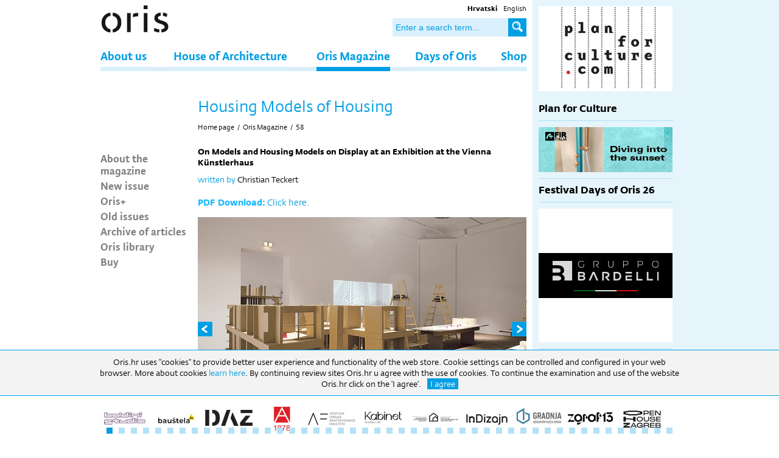

--- FILE ---
content_type: text/html; charset=utf-8
request_url: https://www.oris.hr/en/oris-magazine/overview-of-articles/%5B114%5Dhousing-models-of-housing,1795.html
body_size: 15613
content:


<!doctype html>
<!--[if lt IE 7]>      <html class="no-js lt-ie9 lt-ie8 lt-ie7"> <![endif]-->
<!--[if IE 7]>         <html class="no-js lt-ie9 lt-ie8"> <![endif]-->
<!--[if IE 8]>         <html class="no-js lt-ie9"> <![endif]-->
<!--[if gt IE 8]><!--> <html class="no-js"> <!--<![endif]-->
<head>
	<meta http-equiv="X-UA-Compatible" content="IE=edge,chrome=1">
	<title>Oris &bull; Housing Models of Housing</title>
	
	
	<link rel="icon" href="/favicon.png" type="image/x-icon">
	<link rel="shortcut icon" href="/favicon.png" type="image/x-icon">
	
  
	<link rel="stylesheet" href="/css/normalize.css">
	<link rel="stylesheet" href="https://fonts.typotheque.com/WF-021245-002475.css" type="text/css" />
	<link rel="stylesheet" href="/css/web.less">
  <!--[if lt IE 9]>
  <script src="//html5shiv.googlecode.com/svn/trunk/html5.js"></script>
  <script>window.html5 || document.write('<script src="js/vendor/html5shiv.js"><\/script>')</script>
  <![endif]-->
    <script src="//ajax.googleapis.com/ajax/libs/jquery/1.8.1/jquery.min.js"></script>
    <script>window.jQuery || document.write('<script src="/js/vendor/jquery-1.8.1.min.js"><\/script>')</script>
    <link rel="stylesheet" type="text/css" href="/js/plugins/gallery.1.2.4/jquery.gallery.css" />

  
<!-- Google tag (gtag.js) --> <script async src="https://www.googletagmanager.com/gtag/js?id=G-GLX7ZX5ZN7"></script> <script> window.dataLayer = window.dataLayer || []; function gtag(){dataLayer.push(arguments);} gtag('js', new Date()); gtag('config', 'G-GLX7ZX5ZN7'); </script> 

    <script type="text/javascript" src="//asset.novena.hr/plugin/bxslider/4.1/jquery.bxslider.min.js"></script>
    <link rel="stylesheet" type="text/css" href="//asset.novena.hr/plugin/bxslider/4.1/jquery.bxslider.oris.css" />
    
    <link rel="stylesheet" type="text/css" href="/js/plugins/gallery.1.2.4/jquery.gallery.css" />
    <script type="text/javascript" src="/js/swfobject/swfobject.js"></script>
    <script src="https://maps.googleapis.com/maps/api/js?v=3.exp&sensor=false"></script>
    <script type="text/javascript" src="/js/plugins/gallery.1.2.4/jquery.gallery.js"></script>
<script type="text/javascript" src="/js/script.js"></script>

	<link rel="stylesheet" type="text/css" href="//asset.novena.hr/plugin/cookiebar/jquery.cookiebar.oris.css" />
  <script type="text/javascript" src="//asset.novena.hr/plugin/cookiebar/jquery.cookiebar.js"></script>
	<script type="text/javascript">
		$(document).ready(function () {
			$.cookieBar({
				fixed: true,
				message: "Oris.hr uses \"cookies\" to provide better user experience and functionality of the web store. Cookie settings can be controlled and configured in your web browser. More about cookies <a href='/en/cookies/'> learn here </a>. By continuing review sites Oris.hr u agree with the use of cookies. To continue the examination and use of the website Oris.hr click on the 'I agree'.",
				acceptText: "I agree",
				declineText: "Disable"
			});
		});
	</script>

</head>

<body>  
<!--[if lt IE 7]>
<p class="chromeframe">You are using an outdated browser. <a href="http://browsehappy.com/">Upgrade your browser today</a> or <a href="http://www.google.com/chromeframe/?redirect=true">install Google Chrome Frame</a> to better experience this site.</p>
<![endif]-->
    <div id="content-container">
        

<header>
    <div class="search">
	    <ul>
<li><a class="hr" href="/"><b>Hrvatski</b></a></li>
<li><a class="en selected" href="/en/">English</a></li>
</ul>
	    <input type="text" class="" placeholder="Enter a search term..." id="search-q" name="q" onkeypress="return checkEnter(event);" />
	    <a href="#" id="search-btn" onclick="return startSearch('/en/search/');"><b>Search</b></a>
    </div>
    <input id="lang" hidden="true" value="/en/"/>
    <div id="logo"><h1>Oris</h1></div>
    <nav><div class='inner'><ul class="mainMenu"><li id="m-about-us"><a class="first" href="/en/about-us/">About us</a></li>
<li id="m-oris-house-of-architecture"><a  href="/en/oris-house-of-architecture/">House of Architecture</a></li>
<li id="m-oris-magazine"><a class="selected" href="/en/oris-magazine/">Oris Magazine</a></li>
<li id="m-days-of-oris"><a  href="/en/days-of-oris/">Days of Oris</a></li>
<li id="m-shop"><a class="last" href="/en/shop/">Shop</a></li>
</ul></div></nav>

		<div id="sjena" class="sjena">&nbsp;</div>
    </header>

        <div id="wrap" class="clearfix">
            
            <article>
                <div class="clearfix">
                    
                    <div class="left">
                        <ul id="nav"><li><a class="first" href="/en/oris-magazine/about-the-magazine/">About the magazine</a></li><li><a  href="/en/oris-magazine/new-issue/">New issue</a></li><li><a  href="/en/oris-magazine/plus/" target="_self">Oris+</a></li><li><a  href="/en/oris-magazine/old-issues/">Old issues</a></li><li><a  href="/en/oris-magazine/archive-of-articles/">Archive of articles</a></li><li><a  href="/en/oris-magazine/oris-library/">Oris library</a></li><li><a class="last" href="/en/shop/">Buy</a></li></ul>
                        
                    </div>
                    <div class="inner right" id="content">
                        <div class="title">
                            <h1 class='title'>Housing Models of Housing</h1>
                            <ul class="page-path clearfix"><li><a href='/en/'>Home page</a><li class='sep'>/</li></li><li><a href="/en/oris-magazine/" id="mm-oris-magazine">Oris Magazine</a></li><li class="sep">/</li><li><a href="/en/oris-magazine/old-issues/58,114.html" id="mm-">58</a></li></ul>
                        </div>

                        <form name="app" method="post" id="app">
<input type="hidden" name="__VS" id="__VS" value="H4sIAAAAAAAEAPvPyJ/Cz8qla2JkbmZqaWhumAIAkDo+4xIAAAA=" />
<input type="hidden" name="__VIEWSTATE" id="__VIEWSTATE" value="" />

                            



<div id="pregled-clanka">
    

    

    <h4 class="h-line">On Models and Housing Models on Display at an Exhibition at the Vienna Künstlerhaus</h4>

    <p>
	<span style="color:#009ee3;">written by</span> Christian Teckert</p>
  

    
    
    
    <div id="pdf-download" style="padding-bottom: 15px;">
        <b>PDF Download:</b>
        <a href="#" onclick="window.open('/files/pdf/zastita/4/Oris.58_Izlozba.stanovanje.pdf', '_blank')">Click here.</a>
    </div>
    

  <div id="gallery" class="ad-gallery">
  <div class="ad-image-wrapper">
  </div>
  <div class="ad-controls">
  </div>
  <div class="ad-nav">
    <div class="ad-thumbs">
      <ul class="ad-thumb-list">
        
        <li>
        <a href="/files/g/1-70/540x360-9/wm_aus_20.jpg">
          <img src="/files/g/1-70/72x54-4/wm_aus_20.jpg" title="photo Wolfgang Thaler">
        </a>
    </li>
        
        <li>
        <a href="/files/g/1-70/540x360-9/moriyama.jpg">
          <img src="/files/g/1-70/72x54-4/moriyama.jpg" title="Ryue Nishizawa, Moriyama House, Tokio, Japan - photo community inhabitants">
        </a>
    </li>
        
        <li>
        <a href="/files/g/1-70/540x360-9/Moriyama08.jpg">
          <img src="/files/g/1-70/72x54-4/Moriyama08.jpg" title="Ryue Nishizawa, Moriyama House, Tokio, Japan - photo community inhabitants">
        </a>
    </li>
        
        <li>
        <a href="/files/g/1-70/540x360-9/Moriyama42.jpg">
          <img src="/files/g/1-70/72x54-4/Moriyama42.jpg" title="Ryue Nishizawa, Moriyama House, Tokio, Japan - photo community inhabitants">
        </a>
    </li>
        
        <li>
        <a href="/files/g/1-70/540x360-9/Elemental_40.jpg">
          <img src="/files/g/1-70/72x54-4/Elemental_40.jpg" title="ELEMENTAL, Quinta Monroy, Iquique, Chile - photo community inhabitants">
        </a>
    </li>
        
        <li>
        <a href="/files/g/1-70/540x360-9/Elemental_88.jpg">
          <img src="/files/g/1-70/72x54-4/Elemental_88.jpg" title="ELEMENTAL, Quinta Monroy, Iquique, Chile - photo community inhabitants">
        </a>
    </li>
        
        <li>
        <a href="/files/g/1-70/540x360-9/Elemental_93.jpg">
          <img src="/files/g/1-70/72x54-4/Elemental_93.jpg" title="ELEMENTAL, Quinta Monroy, Iquique, Chile - photo community inhabitants">
        </a>
    </li>
        
        <li>
        <a href="/files/g/1-70/540x360-9/wm_aus_07.jpg">
          <img src="/files/g/1-70/72x54-4/wm_aus_07.jpg" title="photo Wolfgang Thaler">
        </a>
    </li>
        
        <li>
        <a href="/files/g/1-70/540x360-9/Uster_060.jpg">
          <img src="/files/g/1-70/72x54-4/Uster_060.jpg" title="Haerle Hubacher Architekten BSA, Balance, Uster, Switzerland - photo community inhabitants">
        </a>
    </li>
        
        <li>
        <a href="/files/g/1-70/540x360-9/Uster_024.jpg">
          <img src="/files/g/1-70/72x54-4/Uster_024.jpg" title="Haerle Hubacher Architekten BSA, Balance, Uster, Switzerland - photo community inhabitants">
        </a>
    </li>
        
        <li>
        <a href="/files/g/1-70/540x360-9/mulhouse2.jpg">
          <img src="/files/g/1-70/72x54-4/mulhouse2.jpg" title="Lacaton&amp;Vassal architects, David Pradel, David Duchein, Social Housing, Mulhouse, France - photo community inhabitants">
        </a>
    </li>
        
        <li>
        <a href="/files/g/1-70/540x360-9/mulhouse3.jpg">
          <img src="/files/g/1-70/72x54-4/mulhouse3.jpg" title="Lacaton&amp;Vassal architects, David Pradel, David Duchein, Social Housing, Mulhouse, France - photo community inhabitants">
        </a>
    </li>
        
        <li>
        <a href="/files/g/1-70/540x360-9/mulhouse1.jpg">
          <img src="/files/g/1-70/72x54-4/mulhouse1.jpg" title="Lacaton&amp;Vassal architects, David Pradel, David Duchein, Social Housing, Mulhouse, France - photo community inhabitants">
        </a>
    </li>
        
        <li>
        <a href="/files/g/1-70/540x360-9/Irma_401913-R1-014-5A_002.jpg">
          <img src="/files/g/1-70/72x54-4/Irma_401913-R1-014-5A_002.jpg" title="Faleide Architecture Studio, tierra Nueva - farm workers&#39;&#39; housing, Alamosa, Colorado, USA - photo community inhabitants">
        </a>
    </li>
        
        <li>
        <a href="/files/g/1-70/540x360-9/Irma_401913-R1-018-7A_004.jpg">
          <img src="/files/g/1-70/72x54-4/Irma_401913-R1-018-7A_004.jpg" title="Faleide Architecture Studio, tierra Nueva - farm workers&#39;&#39; housing, Alamosa, Colorado, USA - photo community inhabitants">
        </a>
    </li>
        
        <li>
        <a href="/files/g/1-70/540x360-9/Irma_401913-R1-054-25A_017.jpg">
          <img src="/files/g/1-70/72x54-4/Irma_401913-R1-054-25A_017.jpg" title="Faleide Architecture Studio, tierra Nueva - farm workers&#39;&#39; housing, Alamosa, Colorado, USA - photo community inhabitants">
        </a>
    </li>
        
        <li>
        <a href="/files/g/1-70/540x360-9/Irma_401913-R1-036-16A_011.jpg">
          <img src="/files/g/1-70/72x54-4/Irma_401913-R1-036-16A_011.jpg" title="Faleide Architecture Studio, tierra Nueva - farm workers&#39;&#39; housing, Alamosa, Colorado, USA - photo community inhabitants">
        </a>
    </li>
        
        <li>
        <a href="/files/g/1-70/540x360-9/kroatia_086.jpg">
          <img src="/files/g/1-70/72x54-4/kroatia_086.jpg" title="Letilović, Vlahović, POS Krapinske Toplice, Croatia - photo community inhabitants">
        </a>
    </li>
        
        <li>
        <a href="/files/g/1-70/540x360-9/IMG_0029.jpg">
          <img src="/files/g/1-70/72x54-4/IMG_0029.jpg" title="Letilović, Vlahović, POS Krapinske Toplice, Croatia - photo community inhabitants">
        </a>
    </li>
        
        <li>
        <a href="/files/g/1-70/540x360-9/IMG_0081.jpg">
          <img src="/files/g/1-70/72x54-4/IMG_0081.jpg" title="Letilović, Vlahović, POS Krapinske Toplice, Croatia - photo community inhabitants">
        </a>
    </li>
        
        <li>
        <a href="/files/g/1-70/540x360-9/IMG_0030.jpg">
          <img src="/files/g/1-70/72x54-4/IMG_0030.jpg" title="Letilović, Vlahović, POS Krapinske Toplice, Croatia - photo community inhabitants">
        </a>
    </li>
        
        <li>
        <a href="/files/g/1-70/540x360-9/IMG_0125.jpg">
          <img src="/files/g/1-70/72x54-4/IMG_0125.jpg" title="Letilović, Vlahović, POS Krapinske Toplice, Hrvatska - photo community inhabitants">
        </a>
    </li>
        
                        
      </ul>
    </div>
  </div>
  </div>
  <div class="potpis-oris">&nbsp;</div>

	

  <script type="text/javascript">
  	$(function () {
  		try {
  		  var galleries = $('.ad-gallery').adGallery({
  		      effect: 'fade',
  		      loader_image: '/js/plugins/gallery.1.2.4/loader.gif',
  		      callbacks:  {
  		      	afterImageVisible: function () {
				$(".potpis-oris").html("&nbsp;");
  		      		var s = $(".ad-description-title").html();
  		      		if (s!=undefined) {
  		      		  $(".potpis-oris").html(s);
				          $(".ad-description-title").html("");
  		      			  
  		      		}
  		      	}
  		      }
  		      });
  		}
  		catch(err) {}
    });
  </script>


  

    <div class="content article"><p>
	In late 2008, an exhibition of models of contemporary housing at the Vienna K&uuml;nstlerhaus was setting out to reformulate the conventions of classical exhibitions of architecture. Instead of operating within the conventional logic of showing architectural projects &lsquo;in their best light&rsquo;, featuring glossy plans, ambitious models and high-end architecture photography, which normally excludes those who have to &lsquo;live with it&rsquo;, namely the users, this project shifted the focus from these typical architectural presentations to the perspective of the everyday user. Based on the ambiguous wordplay between model as an architectural tool and model as a paradigmatic example, the exhibition assembled singular housing projects from all over the world. Local correspondents and advisors were part of the process of selecting eleven projects as well as moderating the process of communicating with the inhabitants. In the end eleven projects were selected, which were all already inhabited for at least two years &ndash; in order to be able to address questions of usability, everyday qualities and processes of appropriation.</p>
<p>
	&nbsp;</p>
<p>
	The exhibition included such diverse projects as a collective &lsquo;Baugruppen&rsquo; model from Berlin, non-profit association housing in Vienna, a multi-storey building block in Tokyo, a converted post-war block in Chicago, a highly flexible &lsquo;shelving structure&rsquo; building close to Zurich, low-cost terraced housing in the Netherlands, terraced houses for migrants in Colorado, a house divided into several freestanding cubes in Japan, social housing in Croatia, a social housing project with maximized cheap space in France and a basic housing structure to be extended by its inhabitants in Chile. Each project was chosen for posing symptomatic questions on the conditions of housing and how strategies other than a primarily formalistic architectural discourse can be brought into discussion.&nbsp;</p>
<p>
	&nbsp;</p>
<p>
	One could read all of the chosen projects as a localized contextual articulation transversed by translocal modes of communication and intensified transfers of images as well as economics. In spite of their differences, people living in Chile&rsquo;s Elemental housing project might just be watching the same soap operas as the people living in Zurich&rsquo;s spacious lofts of the Uster project or in terraced housing in Colorado. However, one determinable crucial common denominator in all of these projects is a very smart and peculiar interpretation of the legal, economic and social frameworks, which these projects negotiate in ways often unseen before. Therefore they implicitly oppose a discourse of architectural autonomy in favour of site-specific and context-specific strategic thinking. Form then is often conceived as a by-product or as a spatialized diagram of these contextual readings and processes. In these new versions of &lsquo;critical regionalism&rsquo;, projects like Elemental Iquique in Chile, initiated by a group of four architects operating as a &lsquo;do-tank&rsquo;, this means engaging with economic limitations, where only the infrastructure and a very basic architectural setting is built. The rest is filled by the inhabitants themselves, thereby also strengthening modes of self-organisation. In the case of the Moriyama House in Tokyo by Ryue Nishizawa &ndash; located at the other end of the economic spectrum &ndash; this means to carefully analyze the urban landscape in the area, its thresholds and transitions between public and private and reinvent these qualities of everyday life in a typically dense Japanese low-rise living area in a highly abstracted formal language. But this can also mean to choose a strategy of revitalizing existing buildings and injecting new qualities and potential into the existing fabric, like in the Archer Courts Project by Landon Bone Baker Architects, where newly designed gallery walkways allowed for the creation of new public spaces and all kinds of activities and appropriations. It is especially a sensibility for designing spaces that might be appropriated and interpreted by their inhabitants, which shows up in all projects included in the exhibition. The question here is by which means the users are brought into a situation in which they can actively engage with the architecture, change, extend or negotiate the spaces they inhabit. Maybe the most radical statement in this respect, although a very luxurious one, is the Balance Uster project by Haerle and Hubacher architects. In this concept the multi-storey blocks resemble stacked single family-houses, allowing for almost any configuration of the placement of walls within a 190 m<sup>2</sup> range. Thereby questions of sustainability are also discussed on levels other than mere energy coefficients, since these multi-storey blocks might be able to help avoid suburban sprawl and its subsequent effects on traffic increase, growing energy consumption, but also on social dispersal. Also in the case of the POS social housing project in Krapinske Toplice by Iva Letilović and Morana Vlahović, placed in a setting one would expect to be swallowed up by single-family housing sprawl, this was a crucial argument. Here, as in other projects in the exhibition, the contextual dialogue is developed in deliberate contrast to the surrounding environment, even when referencing local building elements. However sophisticated the architectural approaches may be, this exhibition also made evident that, especially in the realm of housing, the &lsquo;success&rsquo; of a project crucially depends on finding situational answers to peculiar local problems and very often on the capability to re-interpret existing limitations in surprising ways. Here the role of the architect is increasingly one of a moderator or catalyst of processes that reach far beyond classic architectural questions.</p>
<p>
	&nbsp;</p>
<p>
	The broad scope of the questions attached to the projects surely called for a clear concept of filtering these complexities into a setting, which makes relations, analogies, but also differences perceivable to the visitor. The exhibition setting at the Vienna K&uuml;nstlerhaus was based on a concept of three formats in which all the projects were presented: first, a huge plot laid out on cardboard tables including plans, an image and texts including technical data; secondly, a cardboard model, whose scale ranged from 2:1 to 1:50, depending on the crucial parts of the projects that were selected to be shown in detail; and finally slide shows, which included photos shot by the users living in the buildings, accompanied by statements by inhabitants and the local correspondents responsible for soliciting the users through the process of photographing their living environments. This conceptually coherent approach towards the exhibition display was enhanced by the decision to take the typical material of model-building in architecture as the basic device for (almost) all spatial elements in the exhibition, hybridizing the architectural models with the devices of display. This approach raised particular hopes for a statement not only about housing models but also about exhibition models, about the translation of the very peculiar and difficult question of how to represent lived spaces in the format of an exhibition at all. Beatriz Colomina once argued that the history of modern architecture and especially the history of hous&iacute;ng cannot be separated from the history of the house as a showcase, as a form of display. Many icons of modern architecture were primarily conceived as showcases, as models for representing and marketing new forms of living, from Mies van der Rohe&rsquo;s Barcelona Pavilion to the Werkbund exhibitions with their collages of housing types to Smithson&rsquo;s House of the Future. Also the rich Viennese history of architects developing groundbreaking models for exhibition display, from Friedrich Kiesler to the early Hans Hollein to Hermann Czech might have served as a productive background. Here maybe a phenomenon comes into play, which Mary Anne Stanisziewski in her study of the &lsquo;Power of Display&rsquo; in New York&rsquo;s MOMA, termed &lsquo;institutional amnesia&rsquo;. The effect of temporary exhibitions being judged and discussed almost exclusively along the chosen works, but hardly ever in respect to their intentions concerning the display and the subsequent spatialization of a curatorial position into a scenographic setting. This effect, she argues, is then further enhanced by the convention of exhibition spaces being routinely rebuilt and changed completely every few months.</p>
<p>
	&nbsp;</p>
<p>
	The housing models exhibition clearly showed an ambition to develop a notion of display as an activating tool, not only being a support structure, but a performative device. The material cardboard makes the exhibited objects seem much more approachable and also some of the models were intended to be entered and the spaces to be experienced, as in the case of Chile&rsquo;s Elemental housing project. The smart decision to bring these very heterogeneous projects onto one reference plane by primarily using cardboard for all the scale models creates a conceptually coherent &lsquo;look&rsquo;, but it also produces an effect of aesthetic homogenisation, which is based on the model&rsquo;s potential of rendering complex realities manageable. This is precisely the seductive effect of the model as an abstraction in general. In its playfulness, the seductive atmosphere of the exhibition setting works just fine, but still it contributes to a de-contextualizing effect on the specific projects. And often the scope of the depicted detail addressed in the model fails to deliver a specific argument for the respective project. The suggested spatialization of the core agendas of the projects only randomly is comprehensible, since the crucial arguments of the projects cannot be found in the details of the empirical space of the architecture, but more in the often opaque processes of the economic and social frameworks and in the politics of participation and negotiation. These questions find their platform much better in the highly recommendable contributions to the catalogue. Also, here one could have wished for the courage to include the user&rsquo;s perspective more radically, showing a more messy &lsquo;dirty realism&rsquo;, of which the slide projections in the exhibition spaces gave some impression. In the catalogue a certain tendency of &lsquo;domesticating&rsquo; these aesthetically incoherent and &lsquo;unclean&rsquo; depictions into an almost classical form of a conventional architectural publication can be observed.</p>
<p>
	&nbsp;</p>
<p>
	Nevertheless it must be stated that usually hardly any attempt at critical methods of exhibition display can be found when it comes to architectural exhibitions. While in the field of fine arts there has been an intense critique of ideologies of display, the effects of framing, of producing an aura, of controlling the visitor&rsquo;s gazes for decades, this discourse is almost completely lacking in the field of architecture exhibitions. Even if at some points it gets caught in some traps of self-referentiality and formalism, this exhibition proves enormously valuable: in trying to experiment with the question of how to represent lived environments, in trying to balance on the tricky interface between architects&rsquo; discourse and the interests of the users in the format of an exhibition, in trying to allow the subject to enter the field of debate, which architecture addresses in the end: the user.</p>
<p>
	&nbsp;</p>
</div>

    
</div>






<!-- -->
                        
                            
                          
                        </form>
                    </div>
                    
                
                </div>
                

<div class="footer-small clearfix">
    <hr class="blue-border-bottom"/>
	<p class="left">All rights reserved &copy;2026 | </p>
	<ul><li><a  href="/en/contacts/">Contacts</a></li><li>|</li><li><a  href="/en/marketing/">Marketing</a></li><li>|</li><li><a  href="/en/impressum/">Impressum</a></li><li>|</li><li><a  href="/en/newsletter/">Newsletter</a></li></ul>
  
  <a class="mail social right" target="_blank" href="mailto:oris@oris.hr"><b>Email</b></a>
  <a class="youtube social right" target="_blank" href="https://www.youtube.com/channel/UC4i_0wwac6-Q_eFhD4Yeutw"><b>Youtube</b></a>
  <a class="instagram social right" target="_blank" href="https://www.instagram.com/oris_house_of_architecture/?hl=hr"><b>Instagram</b></a>
	<a class="facebook social right" target="_blank" href="https://www.facebook.com/pages/ORIS-%C4%8Dasopis-za-arhitekturu-i-kulturu/161260582013"><b>Facebook</b></a>
  <div style="float:left;">RADNO VRIJEME: Izložbeni prostor: 09h-17h (pon-pet) | Uredi: 09h-16h (pon-pet) Biblioteka: 09h-16h. (pon-pet).</div>
</div>

            </article>

            <aside>
                <div class="inner">
                    
                    

	    <div class="info-tik-tak novosti">
            
	
    
        
        
            

    
      <div class="novost">
          <div class='slika'>
            <div  >

             <a href="/en/oris-plus/plan-for-culture,3248.html"><img src="/files/images/novosti/2021/2022/2023/220x140-4/PLC-300x220.jpg"  width="220" height="140" /></a>
            </div>
            <div style='display:none;' >
              <div id="competition">
                <iframe src="/files/pr/A20_D216_220x200px/index.html" style="width: 220px;height: 200px;"></iframe>
              </div>
            </div>
          </div>
          <div class="content">
                
                <h2><a href="/en/oris-plus/plan-for-culture,3248.html">Plan for Culture</a></h2>

                <p></p>

                
            </div>
        </div>
    
        
        
            <a onClick="gtag('event', 'Click', {'event_category' : 'Banner', 'event_label' : 'Fir'});" target="_blank" href="https://www.fir-italia.it/ "><img style="margin: 0 0 10px 0; padding-bottom: 10px; border-bottom: 1px solid #abdff4;" src="/files/oglasi/Dani-Orisa/2025/220x74-4/fIR_ZA25_220x74_B.jpg" width="220" height="74" onload="gtag('event', 'Impression', {'event_category' : 'Banner', 'event_label' : 'Fir'});" /></a>

    
      <div class="novost">
          <div class='slika news-list-border' style='display: none;'>
            <div  >

             <a href="/en/days-of-oris/news/festival-days-of-oris-26,4394.html"><img src="/files/images/novosti/2024/2026/220x140-4/DO-26-300.jpg"  width="220" height="140" /></a>
            </div>
            <div style='display:none;' >
              <div id="competition">
                <iframe src="/files/pr/A20_D216_220x200px/index.html" style="width: 220px;height: 200px;"></iframe>
              </div>
            </div>
          </div>
          <div class="content">
                
                <h2><a href="/en/days-of-oris/news/festival-days-of-oris-26,4394.html">Festival Days of Oris 26</a></h2>

                <p></p>

                
            </div>
        </div>
    
        <a onClick="gtag('event', 'Click', {'event_category' : 'Banner', 'event_label' : 'Bardeli'});" target="_blank" href="https://en.gruppobardelli.com/ceramica-bardelli/"><img style="margin: 0 0 10px 0; padding-bottom: 10px; border-bottom: 1px solid #abdff4;" src="/files/oglasi/Dani-Orisa/2025/220x220-4/Banner---Oris-220.jpg" width="220" height="220" onload="gtag('event', 'Impression', {'event_category' : 'Banner', 'event_label' : 'Bardeli'});" /></a>
        
            

    
      <div class="novost">
          <div class='slika news-list-border' style='display: none;'>
            <div  >

             <a href="/en/oris-plus/introduction-100x100-building-monograph-,4387.html"><img src="/files/images/novosti/2024/2025/220x140-4/naslovni-vizual---Potpis---MORpH-project-300.jpg"  width="220" height="140" /></a>
            </div>
            <div style='display:none;' >
              <div id="competition">
                <iframe src="/files/pr/A20_D216_220x200px/index.html" style="width: 220px;height: 200px;"></iframe>
              </div>
            </div>
          </div>
          <div class="content">
                
                <h2><a href="/en/oris-plus/introduction-100x100-building-monograph-,4387.html">Introduction: <i>100x100 Building Monograph</i> </a></h2>

                <p></p>

                
            </div>
        </div>
    
        
        
            

    
      <div class="novost">
          <div class='slika news-list-border' style='display: none;'>
            <div  >

             <a href="/en/days-of-oris/news/days-of-oris-25,4365.html"><img src="/files/images/novosti/2024/2025/220x140-4/DO25_RASPORED-NEWSLETTER-2-300.jpg"  width="220" height="140" /></a>
            </div>
            <div style='display:none;' >
              <div id="competition">
                <iframe src="/files/pr/A20_D216_220x200px/index.html" style="width: 220px;height: 200px;"></iframe>
              </div>
            </div>
          </div>
          <div class="content">
                
                <h2><a href="/en/days-of-oris/news/days-of-oris-25,4365.html">Days of Oris 25</a></h2>

                <p></p>

                
            </div>
        </div>
    
        
        
            

    
      <div class="novost">
          <div class='slika news-list-border' style='display: none;'>
            <div  >

             <a href="/en/oris-plus/open-house-slovenia-architecture-festival-2025-future-heritage-april-11-13,4353.html"><img src="/files/images/novosti/2024/2025/220x140-4/OHS-banner-2025_Email_banner-300.jpg"  width="220" height="140" /></a>
            </div>
            <div style='display:none;' >
              <div id="competition">
                <iframe src="/files/pr/A20_D216_220x200px/index.html" style="width: 220px;height: 200px;"></iframe>
              </div>
            </div>
          </div>
          <div class="content">
                
                <h2><a href="/en/oris-plus/open-house-slovenia-architecture-festival-2025-future-heritage-april-11-13,4353.html">Open House Slovenia Architecture Festival 2025, Future Heritage April 11–13, 2025</a></h2>

                <p></p>

                
            </div>
        </div>
    
        
        
            

    
      <div class="novost">
          <div class='slika news-list-border' style='display: none;'>
            <div  >

             <a href="/en/oris-plus/big-architecture-festival-2025-a-visionary-platform-for-innovation-and,4351.html"><img src="/files/images/novosti/2024/2025/220x140-4/big-architecture-festival-2025-01-300c.jpg"  width="220" height="140" /></a>
            </div>
            <div style='display:none;' >
              <div id="competition">
                <iframe src="/files/pr/A20_D216_220x200px/index.html" style="width: 220px;height: 200px;"></iframe>
              </div>
            </div>
          </div>
          <div class="content">
                
                <h2><a href="/en/oris-plus/big-architecture-festival-2025-a-visionary-platform-for-innovation-and,4351.html">BIG Architecture Festival 2025 "A Visionary Platform for Innovation and “Common Sense” in Architecture"</a></h2>

                <p></p>

                
            </div>
        </div>
    
        
        
            

    
      <div class="novost">
          <div class='slika news-list-border' style='display: none;'>
            <div  >

             <a href="/en/oris-plus/next-gen-design-redesign-tomorrow-today,4349.html"><img src="/files/images/novosti/2024/2025/220x140-4/Slika-300x169.jpg"  width="220" height="140" /></a>
            </div>
            <div style='display:none;' >
              <div id="competition">
                <iframe src="/files/pr/A20_D216_220x200px/index.html" style="width: 220px;height: 200px;"></iframe>
              </div>
            </div>
          </div>
          <div class="content">
                
                <h2><a href="/en/oris-plus/next-gen-design-redesign-tomorrow-today,4349.html">Next Gen Design: Redesign tomorrow, today</a></h2>

                <p></p>

                
            </div>
        </div>
    
        
        
            

    
      <div class="novost">
          <div class='slika news-list-border' style='display: none;'>
            <div  >

             <a href="/en/oris-plus/architecture-at-the-heart-of-athens-the-unique-opening-night-of-kengo,3342.html"><img src="/files/images/novosti/2024/2025/220x140-4/Kuma-300.jpg"  width="220" height="140" /></a>
            </div>
            <div style='display:none;' >
              <div id="competition">
                <iframe src="/files/pr/A20_D216_220x200px/index.html" style="width: 220px;height: 200px;"></iframe>
              </div>
            </div>
          </div>
          <div class="content">
                
                <h2><a href="/en/oris-plus/architecture-at-the-heart-of-athens-the-unique-opening-night-of-kengo,3342.html">Architecture at the Heart of Athens: The Unique Opening Night of Kengo Kuma's "Onomatopoeia" Exhibition</a></h2>

                <p></p>

                
            </div>
        </div>
    
        
        
            

    
      <div class="novost">
          <div class='slika news-list-border' style='display: none;'>
            <div  >

             <a href="/en/oris-plus/launch-of-the-second-round-of-the-gottfried-b%c3%b6hm-scholarship-call-for,3341.html"><img src="/files/images/novosti/2024/2025/220x140-4/Slika-300x220.jpg"  width="220" height="140" /></a>
            </div>
            <div style='display:none;' >
              <div id="competition">
                <iframe src="/files/pr/A20_D216_220x200px/index.html" style="width: 220px;height: 200px;"></iframe>
              </div>
            </div>
          </div>
          <div class="content">
                
                <h2><a href="/en/oris-plus/launch-of-the-second-round-of-the-gottfried-b%c3%b6hm-scholarship-call-for,3341.html">Launch of the second round of the Gottfried Böhm Scholarship: Call for applications has started</a></h2>

                <p></p>

                
            </div>
        </div>
    
        
        
            

    
      <div class="novost">
          <div class='slika news-list-border' style='display: none;'>
            <div  >

             <a href="/en/oris-plus/opening-of-the-art-exhibition-%e2%80%9cambivalence%e2%80%9d,3340.html"><img src="/files/images/novosti/2024/2025/220x140-4/web-banner.jpg"  width="220" height="140" /></a>
            </div>
            <div style='display:none;' >
              <div id="competition">
                <iframe src="/files/pr/A20_D216_220x200px/index.html" style="width: 220px;height: 200px;"></iframe>
              </div>
            </div>
          </div>
          <div class="content">
                
                <h2><a href="/en/oris-plus/opening-of-the-art-exhibition-%e2%80%9cambivalence%e2%80%9d,3340.html">Opening of the art exhibition “Ambivalence”</a></h2>

                <p></p>

                
            </div>
        </div>
    
        
        
            

    
      <div class="novost">
          <div class='slika news-list-border' style='display: none;'>
            <div  >

             <a href="/en/oris-plus/piran-days-of-architecture-and-piranesi-award,3321.html"><img src="/files/images/novosti/2024/220x140-4/Piran-300x220.jpg"  width="220" height="140" /></a>
            </div>
            <div style='display:none;' >
              <div id="competition">
                <iframe src="/files/pr/A20_D216_220x200px/index.html" style="width: 220px;height: 200px;"></iframe>
              </div>
            </div>
          </div>
          <div class="content">
                
                <h2><a href="/en/oris-plus/piran-days-of-architecture-and-piranesi-award,3321.html">Piran Days of Architecture and Piranesi Award</a></h2>

                <p></p>

                
            </div>
        </div>
    
        
        
            

    
      <div class="novost">
          <div class='slika news-list-border' style='display: none;'>
            <div  >

             <a href="/en/days-of-oris/news/festival-days-of-oris-24---program,3310.html"><img src="/files/images/novosti/2024/220x140-4/SOLD-OUT-300x220.jpg"  width="220" height="140" /></a>
            </div>
            <div style='display:none;' >
              <div id="competition">
                <iframe src="/files/pr/A20_D216_220x200px/index.html" style="width: 220px;height: 200px;"></iframe>
              </div>
            </div>
          </div>
          <div class="content">
                
                <h2><a href="/en/days-of-oris/news/festival-days-of-oris-24---program,3310.html">Festival Days of Oris 24 - PROGRAM</a></h2>

                <p></p>

                
            </div>
        </div>
    
        
        
            

    
      <div class="novost">
          <div class='slika news-list-border' style='display: none;'>
            <div  >

             <a href="/en/oris-plus/big-architecture-ljubljana-festival-2024,3297.html"><img src="/files/images/novosti/2024/220x140-4/Big-See-300x220.jpg"  width="220" height="140" /></a>
            </div>
            <div style='display:none;' >
              <div id="competition">
                <iframe src="/files/pr/A20_D216_220x200px/index.html" style="width: 220px;height: 200px;"></iframe>
              </div>
            </div>
          </div>
          <div class="content">
                
                <h2><a href="/en/oris-plus/big-architecture-ljubljana-festival-2024,3297.html">BIG Architecture Ljubljana Festival 2024</a></h2>

                <p></p>

                
            </div>
        </div>
    
        <a id="info-tik-tak-arhiva" href="/en/oris-plus/">More</a>
        </div>
    
<!-- inace nek bude na ftpu 14 -->
                    
                </div>
            </aside>
        </div>
        
        


    </div>
    
<footer>
    <div class="inner">
	    <div class="partners">
	    		
	    <div class="sliderfooter"><div class="slide banner-footer"><a href="http://www.baldinistudio.hr/"><img src="/files/oglasi/banner-footer/80x42-5/Baldini-01.jpg"  width="80" height="42" /></a></div><div class="slide banner-footer"><a href="https://baustela.hr/"><img src="/files/oglasi/Dani-Orisa/2025/80x42-5/Baustela-crni-80.jpg"  width="80" height="42" /></a></div><div class="slide banner-footer"><a href="https://www.d-a-z.hr/"><img src="/files/oglasi/banner-footer/80x42-5/daz-80x42.jpg"  width="80" height="42" /></a></div><div class="slide banner-footer"><a href="http://uha.hr/"><img src="/files/oglasi/banner-footer/80x42-5/UHA-LOGO-80x42.jpg"  width="80" height="42" /></a></div><div class="slide banner-footer"><a href="https://www.arhitekt.hr/hr/o-fakultetu/udruge/suaf/"><img src="/files/oglasi/Dani-Orisa/2026/80/80x42-5/SUAF----logo-s-tekstom.jpg"  width="80" height="42" /></a></div><div class="slide banner-footer"><a href="https://www.instagram.com/kabinet.hr/"><img src="/files/oglasi/Dani-Orisa/2026/80/80x42-5/Kabinet_logotip--1.jpg"  width="80" height="42" /></a></div><div class="slide banner-footer"><a href="https://www.ni.ac.rs/en/"><img src="/files/oglasi/Dani-Orisa/2026/80/80x42-5/-GAF-1.jpg"  width="80" height="42" /></a></div><div class="slide banner-footer"><a href="https://indizajn.net.hr/"><img src="/files/oglasi/Dani-Orisa/2026/80/80x42-5/InDIzajn_Sajam_2024_logo-80.jpg"  width="80" height="42" /></a></div><div class="slide banner-footer"><a href="https://gradnja.hr/"><img src="/files/oglasi/banner-footer/80x42-5/gradnja-logo-sa-sloganom-80x42.jpg"  width="80" height="42" /></a></div><div class="slide banner-footer"><a href="https://zgraf.hr/zgraf-13/"><img src="/files/oglasi/Dani-Orisa/2026/80/80x42-5/zgraf-13_logo-80.jpg"  width="80" height="42" /></a></div><div class="slide banner-footer"><a href="https://openhousezagreb.org/"><img src="/files/oglasi/Dani-Orisa/2026/80/80x42-5/OZH-logo-1-80.jpg"  width="80" height="42" /></a></div><div class="slide banner-footer"><a href="https://haus.hr/"><img src="/files/oglasi/Dani-Orisa/2026/80/80x42-5/HAUS-pozitiv-80.jpg"  width="80" height="42" /></a></div><div class="slide banner-footer"><a href="https://www.dessa.si/"><img src="/files/oglasi/Dani-Orisa/2026/80/80x42-5/dessa-80.jpg"  width="80" height="42" /></a></div><div class="slide banner-footer"><a href="https://asap.org.rs/"><img src="/files/oglasi/Dani-Orisa/2026/80/80x42-5/ASAP-LOGO-BLACK-80.jpg"  width="80" height="42" /></a></div><div class="slide banner-footer"><a href="https://www.grenef.com/"><img src="/files/oglasi/Dani-Orisa/2024/80x42-5/Green-80x42.jpg"  width="80" height="42" /></a></div><div class="slide banner-footer"><a href="https://egradnja.hr/"><img src="/files/oglasi/banner-footer/80x42-5/egradnja-logo-80x42.jpg"  width="80" height="42" /></a></div><div class="slide banner-footer"><a href="https://www.designscene.net/"><img src="/files/oglasi/Dani-Orisa/2024/Novi/80x42-5/dscene-logo-80.jpg"  width="80" height="42" /></a></div><div class="slide banner-footer"><a href="https://www.linka.news/en/"><img src="/files/oglasi/Dani-Orisa/2026/80/80x42-5/linkaClaim_center-80.jpg"  width="80" height="42" /></a></div><div class="slide banner-footer"><a href="https://www.upi2mbooks.hr/"><img src="/files/oglasi/Dani-Orisa/2024/Novi/80x42-5/Upi2m-80.jpg"  width="80" height="42" /></a></div><div class="slide banner-footer"><a href="https://uha.hr/udruzenje-arhitekata-medimurja-2/"><img src="/files/oglasi/Dani-Orisa/2024/Novi/80x42-5/UAM_LOGO-(1)-80.jpg"  width="80" height="42" /></a></div><div class="slide banner-footer"><a href="https://zagrebdesignweek.com/?lang=hr"><img src="/files/oglasi/Dani-Orisa/2024/80x42-5/ZGDW-80.jpg"  width="80" height="42" /></a></div><div class="slide banner-footer"><a href="https://international.pte.hu/"><img src="/files/oglasi/Dani-Orisa/2025/80x42-5/mik_logo_fekete_fekvo_angol-80.jpg"  width="80" height="42" /></a></div><div class="slide banner-footer"><a href="https://d-a-r.hr/category/vijesti/"><img src="/files/oglasi/Dani-Orisa/2026/80/80x42-5/Dar.jpg"  width="80" height="42" /></a></div><div class="slide banner-footer"><a href="https://www.zv.hr/sajmovi-7/ambienta-63/63"><img src="/files/oglasi/Dani-Orisa/2026/80/80x42-5/AMBIENTA-logo-bez-datuma-80.jpg"  width="80" height="42" /></a></div><div class="slide banner-footer"><a href="https://dai-sai.hr/web/?cat=9"><img src="/files/oglasi/Dani-Orisa/2026/80/80x42-5/DAI-SAI_logo-vektor-80.jpg"  width="80" height="42" /></a></div><div class="slide banner-footer"><a href="https://www.yammat.fm/"><img src="/files/oglasi/Dani-Orisa/2026/80/80x42-5/Yammat-2024-Primarni-Logo-80.jpg"  width="80" height="42" /></a></div><div class="slide banner-footer"><a href="https://www.arhitekti-hka.hr/"><img src="/files/oglasi/Banner-Manji/80x42-5/HKA_logo-80x42.jpg"  width="80" height="42" /></a></div><div class="slide banner-footer"><a href="https://www.gfos.unios.hr/"><img src="/files/oglasi/Dani-Orisa/2026/80/80x42-5/GrAFOS.jpg"  width="80" height="42" /></a></div><div class="slide banner-footer"><a href="https://www.daniarhitekture.ba/"><img src="/files/oglasi/Dani-Orisa/2025/80x42-5/Dano-arh-Sarajevo-80.jpg"  width="80" height="42" /></a></div><div class="slide banner-footer"><a href="https://m-kvadrat.ba/"><img src="/files/oglasi/Dani-Orisa/2023/2023/80x42-5/m-kvadrat-logo-80x42.jpg"  width="80" height="42" /></a></div><div class="slide banner-footer"><a href="https://webgradnja.hr/"><img src="/files/oglasi/Dani-Orisa/2023/2023/80x42-5/Webgradnja_80x42.jpg"  width="80" height="42" /></a></div><div class="slide banner-footer"><a href="https://arskopija.hr/"><img src="/files/oglasi/Banner-Manji/80x42-5/logo-Arskopija-80x21.jpg"  width="80" height="42" /></a></div><div class="slide banner-footer"><a href="https://deltalab.hr/en/home/"><img src="/files/oglasi/Dani-Orisa/2026/80/80x42-5/DELTALAB_LOGO-80.jpg"  width="80" height="42" /></a></div><div class="slide banner-footer"><a href="https://izvanfokusa.hr/en/"><img src="/files/oglasi/Dani-Orisa/80x42-5/izvan_fokusa-logo-80x42.jpg"  width="80" height="42" /></a></div><div class="slide banner-footer"><a href="https://eldra.hr/"><img src="/files/oglasi/Dani-Orisa/80x42-5/eldra-logo-potpis-80x42.jpg"  width="80" height="42" /></a></div><div class="slide banner-footer"><a href=""><img src="/files/oglasi/Dani-Orisa/2026/80/80x42-5/Arhitekti-i-projekti-80x42jpg.jpg"  width="80" height="42" /></a></div><div class="slide banner-footer"><a href="https://www.sacg.me/"><img src="/files/oglasi/banner-footer/80x42-5/SACG-2-80x40.jpg"  width="80" height="42" /></a></div><div class="slide banner-footer"><a href="https://www.casopisprostor.me/"><img src="/files/oglasi/Dani-Orisa/2026/80/80x42-5/Logo-casopis-Prostor-copy-80.jpg"  width="80" height="42" /></a></div><div class="slide banner-footer"><a href="http://www.arh.ukim.edu.mk/index.php/mk/"><img src="/files/oglasi/Dani-Orisa/2024/80x42-5/Logo-AFS-crveno-bez-pozadina-80.jpg"  width="80" height="42" /></a></div><div class="slide banner-footer"><a href="http://d-a-si.hr/web/"><img src="/files/oglasi/Banner-Manji/80x42-5/DAs-80x42.jpg"  width="80" height="42" /></a></div><div class="slide banner-footer"><a href="http://arhibau.d-a-z.hr/"><img src="/files/oglasi/banner-footer/80x42-5/arhibau-logo-80x42.jpg"  width="80" height="42" /></a></div><div class="slide banner-footer"><a href="https://dans.org.rs/"><img src="/files/oglasi/Banner-Manji/80x42-5/DANS-logo-80y42.jpg"  width="80" height="42" /></a></div><div class="slide banner-footer"><a href="https://www.mbf.hr/en/"><img src="/files/oglasi/banner-footer/80x42-5/mbf_logo-80x42.jpg"  width="80" height="42" /></a></div><div class="slide banner-footer"><a href="https://planforculture.com/"><img src="/files/oglasi/Dani-Orisa/2024/80x42-5/pfc-80.jpg"  width="80" height="42" /></a></div><div class="slide banner-footer"><a href="https://www.hausbau.hr/"><img src="/files/oglasi/Banner-Manji/80x42-5/Hausbau-logo_2020.jpg-80x42.jpg"  width="80" height="42" /></a></div><div class="slide banner-footer"><a href="http://www.arh.bg.ac.rs/en/"><img src="/files/oglasi/Banner-Manji/80x42-5/Arhitektonski-fakulteta-Beograd-80x42.jpg"  width="80" height="42" /></a></div><div class="slide banner-footer"><a href="http://www.bina.rs/"><img src="/files/oglasi/Banner-Manji/80x42-5/BINA_logo-1-80x42.jpg"  width="80" height="42" /></a></div><div class="slide banner-footer"><a href="https://www.2rpistudio.hr/"><img src="/files/oglasi/banner-footer/80x42-5/2rpi_80.png"  width="80" height="42" /></a></div><div class="slide banner-footer"><a href="https://bigsee.eu/big-architecture-programme/"><img src="/files/oglasi/Dani-Orisa/2024/80x42-5/big-80.jpg"  width="80" height="42" /></a></div><div class="slide banner-footer"><a href="https://www.emajstor.hr/"><img src="/files/oglasi/Dani-Orisa/2025/80x42-5/emajstor-80.jpg"  width="80" height="42" /></a></div><div class="slide banner-footer"><a href="https://www.pida.si/home"><img src="/files/oglasi/Dani-Orisa/2025/80x42-5/Piran-80.jpg"  width="80" height="42" /></a></div><div class="slide banner-footer"><a href="https://www.infozagreb.hr/"><img src="/files/oglasi/Banner-Manji/80x42-5/zagreb-logo.jpg-80x42.jpg"  width="80" height="42" /></a></div><div class="slide banner-footer"><a href="https://min-kulture.gov.hr/"><img src="/files/oglasi/Dani-Orisa/2024/80x42-5/Min-kul-80.jpg"  width="80" height="42" /></a></div><div class="slide banner-footer"><a href="https://www.zagreb.hr/"><img src="/files/oglasi/banner-footer/80x42-5/GradZagrebmanji-80x42.jpg"  width="80" height="42" /></a></div><div class="slide banner-footer"><a href="https://www.eternoivica.com/en#"><img src="/files/oglasi/banner-footer/80x42-5/Eternoivica-logo-80x42.jpg"  width="80" height="42" /></a></div><div class="slide banner-footer"><a href="https://www.alumil.com/"><img src="/files/oglasi/banner-footer/80x42-5/ALUMIL-80x42.jpg"  width="80" height="42" /></a></div><div class="slide banner-footer"><a href="https://www.tem.hr/"><img src="/files/oglasi/banner-footer/80x42-5/TEM-logo-80X42.jpg"  width="80" height="42" /></a></div><div class="slide banner-footer"><a href="https://www.gradimozadar.hr/"><img src="/files/oglasi/Dani-Orisa/2024/Novi/80x42-5/gradimozadar-80x42.jpg"  width="80" height="42" /></a></div><div class="slide banner-footer"><a href="https://www.rockwool.hr/zasto-kamena-vuna/?gclid=Cj0KCQiAk53-BRD0ARIsAJuNhpt88D-5TMNfTR7y_7BbgeurkSoG-7Qd1bDyy1zFch_rdKoLilFdyv4aAp6DEALw_wcB"><img src="/files/oglasi/Banner-Manji/80x42-5/Pantone-ROCKWOOLR-logo---Primary-Colour-80x42.jpg"  width="80" height="42" /></a></div><div class="slide banner-footer"><a href="https://www.swisspearl.com/si"><img src="/files/oglasi/Dani-Orisa/2026/80/80x42-5/SWISSPEARL-80.jpg"  width="80" height="42" /></a></div><div class="slide banner-footer"><a href="http://www.margraf.it/en/"><img src="/files/oglasi/banner-footer/80x42-5/margraf_logo-80x42.jpg"  width="80" height="42" /></a></div><div class="slide banner-footer"><a href="http://www.sto.hr/"><img src="/files/oglasi/banner-footer/80x42-5/sto_80.png"  width="80" height="42" /></a></div><div class="slide banner-footer"><a href="https://www.lokve.com/"><img src="/files/oglasi/Banner-Manji/80x42-5/Lokve-logo-80x42.jpg"  width="80" height="42" /></a></div><div class="slide banner-footer"><a href="https://consumer.legrand.hr/"><img src="/files/oglasi/banner-footer/80x42-5/legrand_logo-80x50.jpg"  width="80" height="42" /></a></div><div class="slide banner-footer"><a href="https://pps-galekovic.hr/"><img src="/files/oglasi/Dani-Orisa/2025/80x42-5/Galekovic_LOGO_H-3-80.jpg"  width="80" height="42" /></a></div><div class="slide banner-footer"><a href="https://cult.hr/laminam/?gad_source=1&gad_campaignid=21626848689&gbraid=0AAAAA-IB-Z9UX8BLAeyaYwbEfuu_peXlG&gclid=Cj0KCQiA6Y7KBhCkARIsAOxhqtM0PDIfsoV_qzYavVVZ_rkLwp3VtZexkt5zDTe8eg9NQFgknK_IB-YaApWYEALw_wcB"><img src="/files/oglasi/Dani-Orisa/2026/80/80x42-5/CULT-LOGO-80.jpg"  width="80" height="42" /></a></div><div class="slide banner-footer"><a href="https://www.prostoria.eu/hr/"><img src="/files/oglasi/banner-footer/80x42-5/Footer_Prostoria_Zlatni.png"  width="80" height="42" /></a></div></div>
	    </div>
    </div>
</footer>

<!-- (C)2000-2013 Gemius SA - gemiusAudience / oris.hr / Pages -->
<script type="text/javascript">
<!--//--><![CDATA[//><!--
var pp_gemius_identifier = 'nXeaz7OtfxrWOZ7DPi6YGYYh7O7pohCcMjZv6JWwurP.Z7';
// lines below shouldn't be edited
function gemius_pending(i) { window[i] = window[i] || function() {var x = window[i+'_pdata'] = window[i+'_pdata'] || []; x[x.length]=arguments;};};
gemius_pending('gemius_hit'); gemius_pending('gemius_event'); gemius_pending('pp_gemius_hit'); gemius_pending('pp_gemius_event');
(function(d,t) {try {var gt=d.createElement(t),s=d.getElementsByTagName(t)[0],l='http'+((location.protocol=='https:')?'s':''); gt.setAttribute('async','async');
gt.setAttribute('defer','defer'); gt.src=l+'://hr.hit.gemius.pl/xgemius.js'; s.parentNode.insertBefore(gt,s);} catch (e) {}})(document,'script');
//--><!]]>
</script>

<!-- Facebook Pixel Code -->
<script>
!function(f,b,e,v,n,t,s){if(f.fbq)return;n=f.fbq=function(){n.callMethod?
n.callMethod.apply(n,arguments):n.queue.push(arguments)};if(!f._fbq)f._fbq=n;
n.push=n;n.loaded=!0;n.version='2.0';n.queue=[];t=b.createElement(e);t.async=!0;
t.src=v;s=b.getElementsByTagName(e)[0];s.parentNode.insertBefore(t,s)}(window,
document,'script','//connect.facebook.net/en_US/fbevents.js');
// Insert Your Facebook Pixel ID below.
fbq('init', 'FB_PIXEL_ID');
fbq('track', 'PageView');
</script>
<!-- Insert Your Facebook Pixel ID below. -->
<noscript><img height="1" width="1" style="display:none"
src="https://www.facebook.com/tr?id=FB_PIXEL_ID&amp;ev=Pageda lijView&amp;noscript=1"
/></noscript>
<!-- End Facebook Pixel Code -->





</body>
</html>

--- FILE ---
content_type: text/html
request_url: https://www.oris.hr/files/pr/A20_D216_220x200px/index.html
body_size: 27335
content:
<!DOCTYPE html>
<html><head><meta name="GCD" content="YTk3ODQ3ZWZhN2I4NzZmMzBkNTEwYjJle807b269e8ca50c8dd4f90e53d41fa82"/>
  <meta charset="utf-8">
  <meta name="generator" content="Google Web Designer 6.0.1.0801">
  <meta name="template" content="Banner 3.0.0">
  <meta name="environment" content="gwd-dv360">
  <meta name="viewport" content="width=device-width, initial-scale=1.0">
  <style>.gwd-inactive{visibility:hidden}gwd-page{display:block}</style>
  <style>.gwd-pagedeck{position:relative;display:block}.gwd-pagedeck>.gwd-page.transparent{opacity:0}.gwd-pagedeck>.gwd-page{position:absolute;top:0;left:0;-webkit-transition-property:-webkit-transform,opacity;-moz-transition-property:transform,opacity;transition-property:transform,opacity}.gwd-pagedeck>.gwd-page.linear{transition-timing-function:linear}.gwd-pagedeck>.gwd-page.ease-in{transition-timing-function:ease-in}.gwd-pagedeck>.gwd-page.ease-out{transition-timing-function:ease-out}.gwd-pagedeck>.gwd-page.ease{transition-timing-function:ease}.gwd-pagedeck>.gwd-page.ease-in-out{transition-timing-function:ease-in-out}.linear *,.ease-in *,.ease-out *,.ease *,.ease-in-out *{-webkit-transform:translateZ(0);transform:translateZ(0)}</style>
  <style>div[is=gwd-page].fs,gwd-page.fs{border:none}</style>
  <style>gwd-image.scaled-proportionally>div.intermediate-element>img{background-repeat:no-repeat;background-position:center}gwd-image{display:inline-block}gwd-image>div.intermediate-element{width:100%;height:100%}gwd-image>div.intermediate-element>img{display:block;width:100%;height:100%}</style>
  <style>gwd-taparea{display:block;cursor:pointer;background-color:rgba(0,0,0,0);-webkit-user-select:none;-moz-user-select:none;-ms-user-select:none;user-select:none}</style>
  <style type="text/css" id="gwd-lightbox-style">.gwd-lightbox{overflow:hidden}</style>
  <style type="text/css" id="gwd-text-style">p{margin:0px}h1{margin:0px}h2{margin:0px}h3{margin:0px}</style>
  <style type="text/css">html,body{width:100%;height:100%;margin:0px}.gwd-page-container{position:relative;width:100%;height:100%}.gwd-page-content{background-color:transparent;transform:matrix3d(1, 0, 0, 0, 0, 1, 0, 0, 0, 0, 1, 0, 0, 0, 0, 1);-webkit-transform:matrix3d(1, 0, 0, 0, 0, 1, 0, 0, 0, 0, 1, 0, 0, 0, 0, 1);-moz-transform:matrix3d(1, 0, 0, 0, 0, 1, 0, 0, 0, 0, 1, 0, 0, 0, 0, 1);perspective:1400px;-webkit-perspective:1400px;-moz-perspective:1400px;transform-style:preserve-3d;-webkit-transform-style:preserve-3d;-moz-transform-style:preserve-3d;position:absolute}.gwd-page-wrapper{background-color:#fff;position:absolute;transform:translateZ(0);-webkit-transform:translateZ(0);-moz-transform:translateZ(0)}.gwd-page-size{width:220px;height:200px}.gwd-br-17th{font-family:"Noto Sans"}[data-gwd-group="Slide1"] .gwd-grp-beo9.gwd-image-f24e{position:absolute;width:220px;height:200px;left:0px;top:0px;transform-style:preserve-3d;-webkit-transform-style:preserve-3d;-moz-transform-style:preserve-3d;transform:scale3d(1, 1, 1);-webkit-transform:scale3d(1, 1, 1);-moz-transform:scale3d(1, 1, 1)}[data-gwd-group="Slide1"] .gwd-grp-beo9.gwd-p-ly20{font-family:"Noto Sans";height:53px;position:absolute;opacity:1;left:9px;top:110px;width:200px;font-size:18px;line-height:24px;font-weight:bold}[data-gwd-group="Slide1"] .gwd-grp-beo9.gwd-rect-1063{background-color:#fff;border-color:rgba(0,0,0,0);border-style:solid;border-width:1px;border-image-outset:0;box-sizing:border-box;display:block;height:28px;left:0px;position:absolute;top:177px;width:276px;transform:matrix(1, 0, 0, 1, 0, 0);-webkit-transform:matrix(1, 0, 0, 1, 0, 0);-moz-transform:matrix(1, 0, 0, 1, 0, 0);transform-style:preserve-3d;-webkit-transform-style:preserve-3d;-moz-transform-style:preserve-3d}[data-gwd-group="Slide1"] .gwd-grp-beo9.gwd-svg-n1qt{background-color:#fff;border-color:rgba(0,0,0,0);border-style:solid;border-width:1px;border-image-outset:0;box-sizing:border-box;display:block;left:0px;position:absolute;transform:matrix(1, 0, 0, 1, 0, 0);-webkit-transform:matrix(1, 0, 0, 1, 0, 0);-moz-transform:matrix(1, 0, 0, 1, 0, 0);transform-style:preserve-3d;-webkit-transform-style:preserve-3d;-moz-transform-style:preserve-3d;top:134px;width:140px;height:25.1px}[data-gwd-group="Slide1"] .gwd-grp-beo9.gwd-svg-19p4{top:113px;width:195px}[data-gwd-group="Slide1"] .gwd-grp-beo9.gwd-svg-1hgk{top:158px;height:26.8px;width:90px}[data-gwd-group="Slide1"] .gwd-grp-beo9.gwd-svg-1513{width:185px;height:26.6px;top:108px}[data-gwd-group="Slide1"]{width:220px;height:200px}.gwd-div-xtft{position:absolute;left:0px;top:0px;opacity:0}@keyframes gwd-gen-mj3lgwdanimation_gwd-keyframes{0%{transform:scale3d(1, 1, 1);-webkit-transform:scale3d(1, 1, 1);-moz-transform:scale3d(1, 1, 1);animation-timing-function:linear;-webkit-animation-timing-function:linear;-moz-animation-timing-function:linear}100%{transform:scale3d(1.1, 1.1, 1.1);-webkit-transform:scale3d(1.1, 1.1, 1.1);-moz-transform:scale3d(1.1, 1.1, 1.1);animation-timing-function:linear;-webkit-animation-timing-function:linear;-moz-animation-timing-function:linear}}@-webkit-keyframes gwd-gen-mj3lgwdanimation_gwd-keyframes{0%{-webkit-transform:scale3d(1, 1, 1);-webkit-animation-timing-function:linear}100%{-webkit-transform:scale3d(1.1, 1.1, 1.1);-webkit-animation-timing-function:linear}}@-moz-keyframes gwd-gen-mj3lgwdanimation_gwd-keyframes{0%{-moz-transform:scale3d(1, 1, 1);-moz-animation-timing-function:linear}100%{-moz-transform:scale3d(1.1, 1.1, 1.1);-moz-animation-timing-function:linear}}.gwd-play-animation [data-gwd-group="Slide1"] .gwd-gen-mj3lgwdanimation{animation:5s linear 0s 1 normal forwards gwd-gen-mj3lgwdanimation_gwd-keyframes;-webkit-animation:5s linear 0s 1 normal forwards gwd-gen-mj3lgwdanimation_gwd-keyframes;-moz-animation:5s linear 0s 1 normal forwards gwd-gen-mj3lgwdanimation_gwd-keyframes}@keyframes gwd-gen-dakpgwdanimation_gwd-keyframes{0%{opacity:0;animation-timing-function:linear;-webkit-animation-timing-function:linear;-moz-animation-timing-function:linear}12.5%{opacity:1;animation-timing-function:linear;-webkit-animation-timing-function:linear;-moz-animation-timing-function:linear}90%{opacity:1;animation-timing-function:linear;-webkit-animation-timing-function:linear;-moz-animation-timing-function:linear}100%{opacity:0;animation-timing-function:linear;-webkit-animation-timing-function:linear;-moz-animation-timing-function:linear}}@-webkit-keyframes gwd-gen-dakpgwdanimation_gwd-keyframes{0%{opacity:0;-webkit-animation-timing-function:linear}12.5%{opacity:1;-webkit-animation-timing-function:linear}90%{opacity:1;-webkit-animation-timing-function:linear}100%{opacity:0;-webkit-animation-timing-function:linear}}@-moz-keyframes gwd-gen-dakpgwdanimation_gwd-keyframes{0%{opacity:0;-moz-animation-timing-function:linear}12.5%{opacity:1;-moz-animation-timing-function:linear}90%{opacity:1;-moz-animation-timing-function:linear}100%{opacity:0;-moz-animation-timing-function:linear}}#page1.gwd-play-animation .gwd-gen-dakpgwdanimation{animation:4s linear 0s 1 normal forwards gwd-gen-dakpgwdanimation_gwd-keyframes;-webkit-animation:4s linear 0s 1 normal forwards gwd-gen-dakpgwdanimation_gwd-keyframes;-moz-animation:4s linear 0s 1 normal forwards gwd-gen-dakpgwdanimation_gwd-keyframes}[data-gwd-group="Slide_2"]{width:200px;height:132px}[data-gwd-group="Slide_2"] .gwd-grp-16kc.gwd-span-16b1{position:absolute;height:132px;font-family:"Noto Sans";font-size:18px;width:200px;left:0px;top:0px}.gwd-div-axci{position:absolute;left:13px;top:11px;opacity:0;height:80px}@keyframes gwd-gen-1hmigwdanimation_gwd-keyframes{0%{opacity:0;height:80px;animation-timing-function:linear;-webkit-animation-timing-function:linear;-moz-animation-timing-function:linear}37.5%{opacity:0;height:80px;animation-timing-function:linear;-webkit-animation-timing-function:linear;-moz-animation-timing-function:linear}41.6667%{opacity:1;height:80px;animation-timing-function:linear;-webkit-animation-timing-function:linear;-moz-animation-timing-function:linear}95.8333%{opacity:1;height:80px;animation-timing-function:linear;-webkit-animation-timing-function:linear;-moz-animation-timing-function:linear}100%{opacity:0;height:80px;animation-timing-function:linear;-webkit-animation-timing-function:linear;-moz-animation-timing-function:linear}}@-webkit-keyframes gwd-gen-1hmigwdanimation_gwd-keyframes{0%{opacity:0;height:80px;-webkit-animation-timing-function:linear}37.5%{opacity:0;height:80px;-webkit-animation-timing-function:linear}41.6667%{opacity:1;height:80px;-webkit-animation-timing-function:linear}95.8333%{opacity:1;height:80px;-webkit-animation-timing-function:linear}100%{opacity:0;height:80px;-webkit-animation-timing-function:linear}}@-moz-keyframes gwd-gen-1hmigwdanimation_gwd-keyframes{0%{opacity:0;height:80px;-moz-animation-timing-function:linear}37.5%{opacity:0;height:80px;-moz-animation-timing-function:linear}41.6667%{opacity:1;height:80px;-moz-animation-timing-function:linear}95.8333%{opacity:1;height:80px;-moz-animation-timing-function:linear}100%{opacity:0;height:80px;-moz-animation-timing-function:linear}}#page1.gwd-play-animation .gwd-gen-1hmigwdanimation{animation:9.6s linear 0s 1 normal forwards gwd-gen-1hmigwdanimation_gwd-keyframes;-webkit-animation:9.6s linear 0s 1 normal forwards gwd-gen-1hmigwdanimation_gwd-keyframes;-moz-animation:9.6s linear 0s 1 normal forwards gwd-gen-1hmigwdanimation_gwd-keyframes}.gwd-image-1hu2{display:block;position:absolute;top:200px;transform-style:preserve-3d;-webkit-transform-style:preserve-3d;-moz-transform-style:preserve-3d;left:13px;width:195px;height:18.2px;transform:translate3d(0, -30px, 0);-webkit-transform:translate3d(0, -30px, 0);-moz-transform:translate3d(0, -30px, 0);opacity:0}@keyframes gwd-gen-9ac8gwdanimation_gwd-keyframes{0%{opacity:0;animation-timing-function:linear;-webkit-animation-timing-function:linear;-moz-animation-timing-function:linear}90%{opacity:0;animation-timing-function:linear;-webkit-animation-timing-function:linear;-moz-animation-timing-function:linear}100%{opacity:1;animation-timing-function:linear;-webkit-animation-timing-function:linear;-moz-animation-timing-function:linear}}@-webkit-keyframes gwd-gen-9ac8gwdanimation_gwd-keyframes{0%{opacity:0;-webkit-animation-timing-function:linear}90%{opacity:0;-webkit-animation-timing-function:linear}100%{opacity:1;-webkit-animation-timing-function:linear}}@-moz-keyframes gwd-gen-9ac8gwdanimation_gwd-keyframes{0%{opacity:0;-moz-animation-timing-function:linear}90%{opacity:0;-moz-animation-timing-function:linear}100%{opacity:1;-moz-animation-timing-function:linear}}#page1.gwd-play-animation .gwd-gen-9ac8gwdanimation{animation:4s linear 0s 1 normal forwards gwd-gen-9ac8gwdanimation_gwd-keyframes;-webkit-animation:4s linear 0s 1 normal forwards gwd-gen-9ac8gwdanimation_gwd-keyframes;-moz-animation:4s linear 0s 1 normal forwards gwd-gen-9ac8gwdanimation_gwd-keyframes}.gwd-div-11mo{position:absolute;left:13px;top:107px}[data-gwd-group="Slide_3"] .gwd-grp-1q9j.gwd-span-1682{position:absolute;width:259px;height:89px;font-family:"Noto Sans";left:0px;top:0px;font-size:18px}[data-gwd-group="Slide_3"]{width:259px;height:89px}.gwd-div-1n37{width:200px;height:60px;opacity:0;transform-style:preserve-3d;-webkit-transform-style:preserve-3d;-moz-transform-style:preserve-3d;transform:translate3d(0, -8px, 0);-webkit-transform:translate3d(0, -8px, 0);-moz-transform:translate3d(0, -8px, 0)}@keyframes gwd-gen-14sngwdanimation_gwd-keyframes{0%{opacity:0;transform:translate3d(0, -8px, 0);-webkit-transform:translate3d(0, -8px, 0);-moz-transform:translate3d(0, -8px, 0);top:107px;animation-timing-function:linear;-webkit-animation-timing-function:linear;-moz-animation-timing-function:linear}5.2083%{transform:translate3d(0, -8px, 0);-webkit-transform:translate3d(0, -8px, 0);-moz-transform:translate3d(0, -8px, 0);top:107px;animation-timing-function:linear;-webkit-animation-timing-function:linear;-moz-animation-timing-function:linear}37.5%{transform:translate3d(0, -8px, 0);-webkit-transform:translate3d(0, -8px, 0);-moz-transform:translate3d(0, -8px, 0);top:107px;animation-timing-function:linear;-webkit-animation-timing-function:linear;-moz-animation-timing-function:linear}41.6667%{transform:translate3d(0, -8px, 0);-webkit-transform:translate3d(0, -8px, 0);-moz-transform:translate3d(0, -8px, 0);top:107px;animation-timing-function:linear;-webkit-animation-timing-function:linear;-moz-animation-timing-function:linear}66.6667%{opacity:0;transform:translate3d(0, -8px, 0);-webkit-transform:translate3d(0, -8px, 0);-moz-transform:translate3d(0, -8px, 0);top:107px;animation-timing-function:linear;-webkit-animation-timing-function:linear;-moz-animation-timing-function:linear}72.9167%{opacity:1;transform:translate3d(0, -8px, 0);-webkit-transform:translate3d(0, -8px, 0);-moz-transform:translate3d(0, -8px, 0);top:107px;animation-timing-function:linear;-webkit-animation-timing-function:linear;-moz-animation-timing-function:linear}95.8333%{opacity:1;transform:translate3d(0, -8px, 0);-webkit-transform:translate3d(0, -8px, 0);-moz-transform:translate3d(0, -8px, 0);top:107px;animation-timing-function:linear;-webkit-animation-timing-function:linear;-moz-animation-timing-function:linear}100%{opacity:0;transform:translate3d(0, -8px, 0);-webkit-transform:translate3d(0, -8px, 0);-moz-transform:translate3d(0, -8px, 0);top:107px;animation-timing-function:linear;-webkit-animation-timing-function:linear;-moz-animation-timing-function:linear}}@-webkit-keyframes gwd-gen-14sngwdanimation_gwd-keyframes{0%{opacity:0;-webkit-transform:translate3d(0, -8px, 0);top:107px;-webkit-animation-timing-function:linear}5.2083%{-webkit-transform:translate3d(0, -8px, 0);top:107px;-webkit-animation-timing-function:linear}37.5%{-webkit-transform:translate3d(0, -8px, 0);top:107px;-webkit-animation-timing-function:linear}41.6667%{-webkit-transform:translate3d(0, -8px, 0);top:107px;-webkit-animation-timing-function:linear}66.6667%{opacity:0;-webkit-transform:translate3d(0, -8px, 0);top:107px;-webkit-animation-timing-function:linear}72.9167%{opacity:1;-webkit-transform:translate3d(0, -8px, 0);top:107px;-webkit-animation-timing-function:linear}95.8333%{opacity:1;-webkit-transform:translate3d(0, -8px, 0);top:107px;-webkit-animation-timing-function:linear}100%{opacity:0;-webkit-transform:translate3d(0, -8px, 0);top:107px;-webkit-animation-timing-function:linear}}@-moz-keyframes gwd-gen-14sngwdanimation_gwd-keyframes{0%{opacity:0;-moz-transform:translate3d(0, -8px, 0);top:107px;-moz-animation-timing-function:linear}5.2083%{-moz-transform:translate3d(0, -8px, 0);top:107px;-moz-animation-timing-function:linear}37.5%{-moz-transform:translate3d(0, -8px, 0);top:107px;-moz-animation-timing-function:linear}41.6667%{-moz-transform:translate3d(0, -8px, 0);top:107px;-moz-animation-timing-function:linear}66.6667%{opacity:0;-moz-transform:translate3d(0, -8px, 0);top:107px;-moz-animation-timing-function:linear}72.9167%{opacity:1;-moz-transform:translate3d(0, -8px, 0);top:107px;-moz-animation-timing-function:linear}95.8333%{opacity:1;-moz-transform:translate3d(0, -8px, 0);top:107px;-moz-animation-timing-function:linear}100%{opacity:0;-moz-transform:translate3d(0, -8px, 0);top:107px;-moz-animation-timing-function:linear}}#page1.gwd-play-animation .gwd-gen-14sngwdanimation{animation:9.6s linear 0s 1 normal forwards gwd-gen-14sngwdanimation_gwd-keyframes;-webkit-animation:9.6s linear 0s 1 normal forwards gwd-gen-14sngwdanimation_gwd-keyframes;-moz-animation:9.6s linear 0s 1 normal forwards gwd-gen-14sngwdanimation_gwd-keyframes}[data-gwd-group="Slide_4"] .gwd-grp-1zi0.gwd-span-16b1{height:132px;left:0px;position:absolute;top:0px;width:200px}[data-gwd-group="Slide_4"] .gwd-grp-1zi0.gwd-p-1pqm{left:0px;top:0px;font-family:"Noto Sans";font-size:18px}[data-gwd-group="Slide_4"]{width:220px;height:132px}@keyframes gwd-gen-b52ygwdanimation_gwd-keyframes{0%{opacity:0;left:17px;top:20px;width:200px;animation-timing-function:linear;-webkit-animation-timing-function:linear;-moz-animation-timing-function:linear}96%{opacity:0;left:13px;top:11px;width:200px;animation-timing-function:linear;-webkit-animation-timing-function:linear;-moz-animation-timing-function:linear}100%{opacity:1;left:13px;top:11px;width:200px;animation-timing-function:linear;-webkit-animation-timing-function:linear;-moz-animation-timing-function:linear}}@-webkit-keyframes gwd-gen-b52ygwdanimation_gwd-keyframes{0%{opacity:0;left:17px;top:20px;width:200px;-webkit-animation-timing-function:linear}96%{opacity:0;left:13px;top:11px;width:200px;-webkit-animation-timing-function:linear}100%{opacity:1;left:13px;top:11px;width:200px;-webkit-animation-timing-function:linear}}@-moz-keyframes gwd-gen-b52ygwdanimation_gwd-keyframes{0%{opacity:0;left:17px;top:20px;width:200px;-moz-animation-timing-function:linear}96%{opacity:0;left:13px;top:11px;width:200px;-moz-animation-timing-function:linear}100%{opacity:1;left:13px;top:11px;width:200px;-moz-animation-timing-function:linear}}#page1.gwd-play-animation .gwd-gen-b52ygwdanimation{animation:10s linear 0s 1 normal forwards gwd-gen-b52ygwdanimation_gwd-keyframes;-webkit-animation:10s linear 0s 1 normal forwards gwd-gen-b52ygwdanimation_gwd-keyframes;-moz-animation:10s linear 0s 1 normal forwards gwd-gen-b52ygwdanimation_gwd-keyframes}.gwd-div-1jk2{left:17px;position:absolute;top:20px;opacity:0}[data-gwd-group="Slide_4"] .gwd-grp-1zi0.gwd-br-1fun{font-family:"Noto Sans";font-size:21px}[data-gwd-group="Slide_4"] .gwd-grp-1zi0.gwd-br-1n92{font-family:"Noto Sans";font-size:21px}@keyframes gwd-gen-wlr3gwdanimation_gwd-keyframes{0%{left:45px;top:80px;opacity:0;width:110px;height:77.21px;transform:translate3d(14px, 5px, 0);-webkit-transform:translate3d(14px, 5px, 0);-moz-transform:translate3d(14px, 5px, 0);animation-timing-function:linear;-webkit-animation-timing-function:linear;-moz-animation-timing-function:linear}6.6667%{left:69px;top:95px;opacity:1;width:90px;height:63.18px;transform:translate3d(0, 0, 0);-webkit-transform:translate3d(0, 0, 0);-moz-transform:translate3d(0, 0, 0);animation-timing-function:step-end;-webkit-animation-timing-function:step-end;-moz-animation-timing-function:step-end}100%{left:69px;top:95px;opacity:0;width:90px;height:63.18px;transform:translate3d(0, 0, 0);-webkit-transform:translate3d(0, 0, 0);-moz-transform:translate3d(0, 0, 0);animation-timing-function:linear;-webkit-animation-timing-function:linear;-moz-animation-timing-function:linear}}@-webkit-keyframes gwd-gen-wlr3gwdanimation_gwd-keyframes{0%{left:45px;top:80px;opacity:0;width:110px;height:77.21px;-webkit-transform:translate3d(14px, 5px, 0);-webkit-animation-timing-function:linear}6.6667%{left:69px;top:95px;opacity:1;width:90px;height:63.18px;-webkit-transform:translate3d(0, 0, 0);-webkit-animation-timing-function:step-end}100%{left:69px;top:95px;opacity:0;width:90px;height:63.18px;-webkit-transform:translate3d(0, 0, 0);-webkit-animation-timing-function:linear}}@-moz-keyframes gwd-gen-wlr3gwdanimation_gwd-keyframes{0%{left:45px;top:80px;opacity:0;width:110px;height:77.21px;-moz-transform:translate3d(14px, 5px, 0);-moz-animation-timing-function:linear}6.6667%{left:69px;top:95px;opacity:1;width:90px;height:63.18px;-moz-transform:translate3d(0, 0, 0);-moz-animation-timing-function:step-end}100%{left:69px;top:95px;opacity:0;width:90px;height:63.18px;-moz-transform:translate3d(0, 0, 0);-moz-animation-timing-function:linear}}#page1.gwd-play-animation .gwd-gen-wlr3gwdanimation{animation:3s linear 11.6s 1 normal forwards gwd-gen-wlr3gwdanimation_gwd-keyframes;-webkit-animation:3s linear 11.6s 1 normal forwards gwd-gen-wlr3gwdanimation_gwd-keyframes;-moz-animation:3s linear 11.6s 1 normal forwards gwd-gen-wlr3gwdanimation_gwd-keyframes}.gwd-image-83tj{display:block;opacity:0;position:absolute;width:140px;transform-style:preserve-3d;-webkit-transform-style:preserve-3d;-moz-transform-style:preserve-3d;height:98.27px;transform:scale3d(.7, .7, .7);-webkit-transform:scale3d(.7, .7, .7);-moz-transform:scale3d(.7, .7, .7);left:45px;top:80px}.gwd-image-1dpf{height:89.8438px;left:98px;top:107px;width:128px;transform:none;-webkit-transform:none;-moz-transform:none;transform-style:flat;-webkit-transform-style:flat;-moz-transform-style:flat}@keyframes gwd-gen-1mh9gwdanimation_gwd-keyframes{0%{left:69px;top:95px;opacity:0;width:90px;height:63.18px;animation-timing-function:step-end;-webkit-animation-timing-function:step-end;-moz-animation-timing-function:step-end}33.3333%{left:69px;top:95px;opacity:1;width:90px;height:63.18px;animation-timing-function:linear;-webkit-animation-timing-function:linear;-moz-animation-timing-function:linear}100%{left:69px;top:95px;opacity:1;width:90px;height:63.18px;animation-timing-function:linear;-webkit-animation-timing-function:linear;-moz-animation-timing-function:linear}}@-webkit-keyframes gwd-gen-1mh9gwdanimation_gwd-keyframes{0%{left:69px;top:95px;opacity:0;width:90px;height:63.18px;-webkit-animation-timing-function:step-end}33.3333%{left:69px;top:95px;opacity:1;width:90px;height:63.18px;-webkit-animation-timing-function:linear}100%{left:69px;top:95px;opacity:1;width:90px;height:63.18px;-webkit-animation-timing-function:linear}}@-moz-keyframes gwd-gen-1mh9gwdanimation_gwd-keyframes{0%{left:69px;top:95px;opacity:0;width:90px;height:63.18px;-moz-animation-timing-function:step-end}33.3333%{left:69px;top:95px;opacity:1;width:90px;height:63.18px;-moz-animation-timing-function:linear}100%{left:69px;top:95px;opacity:1;width:90px;height:63.18px;-moz-animation-timing-function:linear}}#page1.gwd-play-animation .gwd-gen-1mh9gwdanimation{animation:.6s linear 14.4s 1 normal forwards gwd-gen-1mh9gwdanimation_gwd-keyframes;-webkit-animation:.6s linear 14.4s 1 normal forwards gwd-gen-1mh9gwdanimation_gwd-keyframes;-moz-animation:.6s linear 14.4s 1 normal forwards gwd-gen-1mh9gwdanimation_gwd-keyframes}.gwd-image-1w4g{width:90px;height:63.18px;left:69px;top:95px}.gwd-image-2hox{transform-style:preserve-3d;-webkit-transform-style:preserve-3d;-moz-transform-style:preserve-3d;left:45px;top:80px;width:110px;height:77.21px;transform:translate3d(14px, 5px, 0);-webkit-transform:translate3d(14px, 5px, 0);-moz-transform:translate3d(14px, 5px, 0)}.gwd-taparea-1lcu{position:absolute;left:0px;top:0px;width:220px;height:200px}</style><style type="text/css" data-gwd-secondary-animations="">#page1.Start .gwd-gen-dakpgwdanimation{animation:4s linear 0s 1 normal forwards gwd-gen-dakpgwdanimation_gwd-keyframes_Start;-webkit-animation:4s linear 0s 1 normal forwards gwd-gen-dakpgwdanimation_gwd-keyframes_Start;-moz-animation:4s linear 0s 1 normal forwards gwd-gen-dakpgwdanimation_gwd-keyframes_Start}@keyframes gwd-gen-dakpgwdanimation_gwd-keyframes_Start{0%{opacity:0;animation-timing-function:linear;-webkit-animation-timing-function:linear;-moz-animation-timing-function:linear}12.5%{opacity:1;animation-timing-function:linear;-webkit-animation-timing-function:linear;-moz-animation-timing-function:linear}90%{opacity:1;animation-timing-function:linear;-webkit-animation-timing-function:linear;-moz-animation-timing-function:linear}100%{opacity:0;animation-timing-function:linear;-webkit-animation-timing-function:linear;-moz-animation-timing-function:linear}}@-webkit-keyframes gwd-gen-dakpgwdanimation_gwd-keyframes_Start{0%{opacity:0;-webkit-animation-timing-function:linear}12.5%{opacity:1;-webkit-animation-timing-function:linear}90%{opacity:1;-webkit-animation-timing-function:linear}100%{opacity:0;-webkit-animation-timing-function:linear}}@-moz-keyframes gwd-gen-dakpgwdanimation_gwd-keyframes_Start{0%{opacity:0;-moz-animation-timing-function:linear}12.5%{opacity:1;-moz-animation-timing-function:linear}90%{opacity:1;-moz-animation-timing-function:linear}100%{opacity:0;-moz-animation-timing-function:linear}}.gwd-play-animation [data-gwd-group="Slide1"].Sub_Start .gwd-gen-mj3lgwdanimation{animation:5s linear 0s 1 normal forwards gwd-gen-mj3lgwdanimation_gwd-keyframes_Sub_Start;-webkit-animation:5s linear 0s 1 normal forwards gwd-gen-mj3lgwdanimation_gwd-keyframes_Sub_Start;-moz-animation:5s linear 0s 1 normal forwards gwd-gen-mj3lgwdanimation_gwd-keyframes_Sub_Start}@keyframes gwd-gen-mj3lgwdanimation_gwd-keyframes_Sub_Start{0%{transform:scale3d(1, 1, 1);-webkit-transform:scale3d(1, 1, 1);-moz-transform:scale3d(1, 1, 1);animation-timing-function:linear;-webkit-animation-timing-function:linear;-moz-animation-timing-function:linear}100%{transform:scale3d(1.1, 1.1, 1.1);-webkit-transform:scale3d(1.1, 1.1, 1.1);-moz-transform:scale3d(1.1, 1.1, 1.1);animation-timing-function:linear;-webkit-animation-timing-function:linear;-moz-animation-timing-function:linear}}@-webkit-keyframes gwd-gen-mj3lgwdanimation_gwd-keyframes_Sub_Start{0%{-webkit-transform:scale3d(1, 1, 1);-webkit-animation-timing-function:linear}100%{-webkit-transform:scale3d(1.1, 1.1, 1.1);-webkit-animation-timing-function:linear}}@-moz-keyframes gwd-gen-mj3lgwdanimation_gwd-keyframes_Sub_Start{0%{-moz-transform:scale3d(1, 1, 1);-moz-animation-timing-function:linear}100%{-moz-transform:scale3d(1.1, 1.1, 1.1);-moz-animation-timing-function:linear}}#page1.Start .gwd-gen-1hmigwdanimation{animation:9.6s linear 0s 1 normal forwards gwd-gen-1hmigwdanimation_gwd-keyframes_Start;-webkit-animation:9.6s linear 0s 1 normal forwards gwd-gen-1hmigwdanimation_gwd-keyframes_Start;-moz-animation:9.6s linear 0s 1 normal forwards gwd-gen-1hmigwdanimation_gwd-keyframes_Start}@keyframes gwd-gen-1hmigwdanimation_gwd-keyframes_Start{0%{opacity:0;height:80px;animation-timing-function:linear;-webkit-animation-timing-function:linear;-moz-animation-timing-function:linear}37.5%{opacity:0;height:80px;animation-timing-function:linear;-webkit-animation-timing-function:linear;-moz-animation-timing-function:linear}41.6667%{opacity:1;height:80px;animation-timing-function:linear;-webkit-animation-timing-function:linear;-moz-animation-timing-function:linear}95.8333%{opacity:1;height:80px;animation-timing-function:linear;-webkit-animation-timing-function:linear;-moz-animation-timing-function:linear}100%{opacity:0;height:80px;animation-timing-function:linear;-webkit-animation-timing-function:linear;-moz-animation-timing-function:linear}}@-webkit-keyframes gwd-gen-1hmigwdanimation_gwd-keyframes_Start{0%{opacity:0;height:80px;-webkit-animation-timing-function:linear}37.5%{opacity:0;height:80px;-webkit-animation-timing-function:linear}41.6667%{opacity:1;height:80px;-webkit-animation-timing-function:linear}95.8333%{opacity:1;height:80px;-webkit-animation-timing-function:linear}100%{opacity:0;height:80px;-webkit-animation-timing-function:linear}}@-moz-keyframes gwd-gen-1hmigwdanimation_gwd-keyframes_Start{0%{opacity:0;height:80px;-moz-animation-timing-function:linear}37.5%{opacity:0;height:80px;-moz-animation-timing-function:linear}41.6667%{opacity:1;height:80px;-moz-animation-timing-function:linear}95.8333%{opacity:1;height:80px;-moz-animation-timing-function:linear}100%{opacity:0;height:80px;-moz-animation-timing-function:linear}}#page1.Start .gwd-gen-9ac8gwdanimation{animation:4s linear 0s 1 normal forwards gwd-gen-9ac8gwdanimation_gwd-keyframes_Start;-webkit-animation:4s linear 0s 1 normal forwards gwd-gen-9ac8gwdanimation_gwd-keyframes_Start;-moz-animation:4s linear 0s 1 normal forwards gwd-gen-9ac8gwdanimation_gwd-keyframes_Start}@keyframes gwd-gen-9ac8gwdanimation_gwd-keyframes_Start{0%{opacity:0;animation-timing-function:linear;-webkit-animation-timing-function:linear;-moz-animation-timing-function:linear}90%{opacity:0;animation-timing-function:linear;-webkit-animation-timing-function:linear;-moz-animation-timing-function:linear}100%{opacity:1;animation-timing-function:linear;-webkit-animation-timing-function:linear;-moz-animation-timing-function:linear}}@-webkit-keyframes gwd-gen-9ac8gwdanimation_gwd-keyframes_Start{0%{opacity:0;-webkit-animation-timing-function:linear}90%{opacity:0;-webkit-animation-timing-function:linear}100%{opacity:1;-webkit-animation-timing-function:linear}}@-moz-keyframes gwd-gen-9ac8gwdanimation_gwd-keyframes_Start{0%{opacity:0;-moz-animation-timing-function:linear}90%{opacity:0;-moz-animation-timing-function:linear}100%{opacity:1;-moz-animation-timing-function:linear}}#page1.Start .gwd-gen-14sngwdanimation{animation:9.6s linear 0s 1 normal forwards gwd-gen-14sngwdanimation_gwd-keyframes_Start;-webkit-animation:9.6s linear 0s 1 normal forwards gwd-gen-14sngwdanimation_gwd-keyframes_Start;-moz-animation:9.6s linear 0s 1 normal forwards gwd-gen-14sngwdanimation_gwd-keyframes_Start}@keyframes gwd-gen-14sngwdanimation_gwd-keyframes_Start{0%{opacity:0;transform:translate3d(0, -8px, 0);-webkit-transform:translate3d(0, -8px, 0);-moz-transform:translate3d(0, -8px, 0);top:107px;animation-timing-function:linear;-webkit-animation-timing-function:linear;-moz-animation-timing-function:linear}5.2083%{transform:translate3d(0, -8px, 0);-webkit-transform:translate3d(0, -8px, 0);-moz-transform:translate3d(0, -8px, 0);top:107px;animation-timing-function:linear;-webkit-animation-timing-function:linear;-moz-animation-timing-function:linear}37.5%{transform:translate3d(0, -8px, 0);-webkit-transform:translate3d(0, -8px, 0);-moz-transform:translate3d(0, -8px, 0);top:107px;animation-timing-function:linear;-webkit-animation-timing-function:linear;-moz-animation-timing-function:linear}41.6667%{transform:translate3d(0, -8px, 0);-webkit-transform:translate3d(0, -8px, 0);-moz-transform:translate3d(0, -8px, 0);top:107px;animation-timing-function:linear;-webkit-animation-timing-function:linear;-moz-animation-timing-function:linear}66.6667%{opacity:0;transform:translate3d(0, -8px, 0);-webkit-transform:translate3d(0, -8px, 0);-moz-transform:translate3d(0, -8px, 0);top:107px;animation-timing-function:linear;-webkit-animation-timing-function:linear;-moz-animation-timing-function:linear}72.9167%{opacity:1;transform:translate3d(0, -8px, 0);-webkit-transform:translate3d(0, -8px, 0);-moz-transform:translate3d(0, -8px, 0);top:107px;animation-timing-function:linear;-webkit-animation-timing-function:linear;-moz-animation-timing-function:linear}95.8333%{opacity:1;transform:translate3d(0, -8px, 0);-webkit-transform:translate3d(0, -8px, 0);-moz-transform:translate3d(0, -8px, 0);top:107px;animation-timing-function:linear;-webkit-animation-timing-function:linear;-moz-animation-timing-function:linear}100%{opacity:0;transform:translate3d(0, -8px, 0);-webkit-transform:translate3d(0, -8px, 0);-moz-transform:translate3d(0, -8px, 0);top:107px;animation-timing-function:linear;-webkit-animation-timing-function:linear;-moz-animation-timing-function:linear}}@-webkit-keyframes gwd-gen-14sngwdanimation_gwd-keyframes_Start{0%{opacity:0;-webkit-transform:translate3d(0, -8px, 0);top:107px;-webkit-animation-timing-function:linear}5.2083%{-webkit-transform:translate3d(0, -8px, 0);top:107px;-webkit-animation-timing-function:linear}37.5%{-webkit-transform:translate3d(0, -8px, 0);top:107px;-webkit-animation-timing-function:linear}41.6667%{-webkit-transform:translate3d(0, -8px, 0);top:107px;-webkit-animation-timing-function:linear}66.6667%{opacity:0;-webkit-transform:translate3d(0, -8px, 0);top:107px;-webkit-animation-timing-function:linear}72.9167%{opacity:1;-webkit-transform:translate3d(0, -8px, 0);top:107px;-webkit-animation-timing-function:linear}95.8333%{opacity:1;-webkit-transform:translate3d(0, -8px, 0);top:107px;-webkit-animation-timing-function:linear}100%{opacity:0;-webkit-transform:translate3d(0, -8px, 0);top:107px;-webkit-animation-timing-function:linear}}@-moz-keyframes gwd-gen-14sngwdanimation_gwd-keyframes_Start{0%{opacity:0;-moz-transform:translate3d(0, -8px, 0);top:107px;-moz-animation-timing-function:linear}5.2083%{-moz-transform:translate3d(0, -8px, 0);top:107px;-moz-animation-timing-function:linear}37.5%{-moz-transform:translate3d(0, -8px, 0);top:107px;-moz-animation-timing-function:linear}41.6667%{-moz-transform:translate3d(0, -8px, 0);top:107px;-moz-animation-timing-function:linear}66.6667%{opacity:0;-moz-transform:translate3d(0, -8px, 0);top:107px;-moz-animation-timing-function:linear}72.9167%{opacity:1;-moz-transform:translate3d(0, -8px, 0);top:107px;-moz-animation-timing-function:linear}95.8333%{opacity:1;-moz-transform:translate3d(0, -8px, 0);top:107px;-moz-animation-timing-function:linear}100%{opacity:0;-moz-transform:translate3d(0, -8px, 0);top:107px;-moz-animation-timing-function:linear}}#page1.Start .gwd-gen-b52ygwdanimation{animation:10s linear 0s 1 normal forwards gwd-gen-b52ygwdanimation_gwd-keyframes_Start;-webkit-animation:10s linear 0s 1 normal forwards gwd-gen-b52ygwdanimation_gwd-keyframes_Start;-moz-animation:10s linear 0s 1 normal forwards gwd-gen-b52ygwdanimation_gwd-keyframes_Start}@keyframes gwd-gen-b52ygwdanimation_gwd-keyframes_Start{0%{opacity:0;left:17px;top:20px;width:200px;animation-timing-function:linear;-webkit-animation-timing-function:linear;-moz-animation-timing-function:linear}96%{opacity:0;left:13px;top:11px;width:200px;animation-timing-function:linear;-webkit-animation-timing-function:linear;-moz-animation-timing-function:linear}100%{opacity:1;left:13px;top:11px;width:200px;animation-timing-function:linear;-webkit-animation-timing-function:linear;-moz-animation-timing-function:linear}}@-webkit-keyframes gwd-gen-b52ygwdanimation_gwd-keyframes_Start{0%{opacity:0;left:17px;top:20px;width:200px;-webkit-animation-timing-function:linear}96%{opacity:0;left:13px;top:11px;width:200px;-webkit-animation-timing-function:linear}100%{opacity:1;left:13px;top:11px;width:200px;-webkit-animation-timing-function:linear}}@-moz-keyframes gwd-gen-b52ygwdanimation_gwd-keyframes_Start{0%{opacity:0;left:17px;top:20px;width:200px;-moz-animation-timing-function:linear}96%{opacity:0;left:13px;top:11px;width:200px;-moz-animation-timing-function:linear}100%{opacity:1;left:13px;top:11px;width:200px;-moz-animation-timing-function:linear}}#page1.Start .gwd-gen-wlr3gwdanimation{animation:3s linear 11.6s 1 normal forwards gwd-gen-wlr3gwdanimation_gwd-keyframes_Start;-webkit-animation:3s linear 11.6s 1 normal forwards gwd-gen-wlr3gwdanimation_gwd-keyframes_Start;-moz-animation:3s linear 11.6s 1 normal forwards gwd-gen-wlr3gwdanimation_gwd-keyframes_Start}@keyframes gwd-gen-wlr3gwdanimation_gwd-keyframes_Start{0%{left:45px;top:80px;opacity:0;width:110px;height:77.21px;transform:translate3d(14px, 5px, 0);-webkit-transform:translate3d(14px, 5px, 0);-moz-transform:translate3d(14px, 5px, 0);animation-timing-function:linear;-webkit-animation-timing-function:linear;-moz-animation-timing-function:linear}6.6667%{left:69px;top:95px;opacity:1;width:90px;height:63.18px;transform:translate3d(0, 0, 0);-webkit-transform:translate3d(0, 0, 0);-moz-transform:translate3d(0, 0, 0);animation-timing-function:step-end;-webkit-animation-timing-function:step-end;-moz-animation-timing-function:step-end}100%{left:69px;top:95px;opacity:0;width:90px;height:63.18px;transform:translate3d(0, 0, 0);-webkit-transform:translate3d(0, 0, 0);-moz-transform:translate3d(0, 0, 0);animation-timing-function:linear;-webkit-animation-timing-function:linear;-moz-animation-timing-function:linear}}@-webkit-keyframes gwd-gen-wlr3gwdanimation_gwd-keyframes_Start{0%{left:45px;top:80px;opacity:0;width:110px;height:77.21px;-webkit-transform:translate3d(14px, 5px, 0);-webkit-animation-timing-function:linear}6.6667%{left:69px;top:95px;opacity:1;width:90px;height:63.18px;-webkit-transform:translate3d(0, 0, 0);-webkit-animation-timing-function:step-end}100%{left:69px;top:95px;opacity:0;width:90px;height:63.18px;-webkit-transform:translate3d(0, 0, 0);-webkit-animation-timing-function:linear}}@-moz-keyframes gwd-gen-wlr3gwdanimation_gwd-keyframes_Start{0%{left:45px;top:80px;opacity:0;width:110px;height:77.21px;-moz-transform:translate3d(14px, 5px, 0);-moz-animation-timing-function:linear}6.6667%{left:69px;top:95px;opacity:1;width:90px;height:63.18px;-moz-transform:translate3d(0, 0, 0);-moz-animation-timing-function:step-end}100%{left:69px;top:95px;opacity:0;width:90px;height:63.18px;-moz-transform:translate3d(0, 0, 0);-moz-animation-timing-function:linear}}#page1.Start .gwd-gen-1mh9gwdanimation{animation:.6s linear 14.4s 1 normal forwards gwd-gen-1mh9gwdanimation_gwd-keyframes_Start;-webkit-animation:.6s linear 14.4s 1 normal forwards gwd-gen-1mh9gwdanimation_gwd-keyframes_Start;-moz-animation:.6s linear 14.4s 1 normal forwards gwd-gen-1mh9gwdanimation_gwd-keyframes_Start}@keyframes gwd-gen-1mh9gwdanimation_gwd-keyframes_Start{0%{left:69px;top:95px;opacity:0;width:90px;height:63.18px;animation-timing-function:step-end;-webkit-animation-timing-function:step-end;-moz-animation-timing-function:step-end}33.3333%{left:69px;top:95px;opacity:1;width:90px;height:63.18px;animation-timing-function:linear;-webkit-animation-timing-function:linear;-moz-animation-timing-function:linear}100%{left:69px;top:95px;opacity:1;width:90px;height:63.18px;animation-timing-function:linear;-webkit-animation-timing-function:linear;-moz-animation-timing-function:linear}}@-webkit-keyframes gwd-gen-1mh9gwdanimation_gwd-keyframes_Start{0%{left:69px;top:95px;opacity:0;width:90px;height:63.18px;-webkit-animation-timing-function:step-end}33.3333%{left:69px;top:95px;opacity:1;width:90px;height:63.18px;-webkit-animation-timing-function:linear}100%{left:69px;top:95px;opacity:1;width:90px;height:63.18px;-webkit-animation-timing-function:linear}}@-moz-keyframes gwd-gen-1mh9gwdanimation_gwd-keyframes_Start{0%{left:69px;top:95px;opacity:0;width:90px;height:63.18px;-moz-animation-timing-function:step-end}33.3333%{left:69px;top:95px;opacity:1;width:90px;height:63.18px;-moz-animation-timing-function:linear}100%{left:69px;top:95px;opacity:1;width:90px;height:63.18px;-moz-animation-timing-function:linear}}.gwd-play-animation [data-gwd-group="Slide1"] .event-2-animation{animation:14.6s linear 0s 1 normal forwards gwd-empty-animation;-webkit-animation:14.6s linear 0s 1 normal forwards gwd-empty-animation;-moz-animation:14.6s linear 0s 1 normal forwards gwd-empty-animation}@keyframes gwd-empty-animation{0%{opacity:0.001}100%{opacity:0}}@-webkit-keyframes gwd-empty-animation{0%{opacity:0.001}100%{opacity:0}}@-moz-keyframes gwd-empty-animation{0%{opacity:0.001}100%{opacity:0}}.gwd-play-animation [data-gwd-group="Slide1"].Sub_Start .event-2-animation{animation:14.6s linear 0s 1 normal forwards gwd-empty-animation_Sub_Start;-webkit-animation:14.6s linear 0s 1 normal forwards gwd-empty-animation_Sub_Start;-moz-animation:14.6s linear 0s 1 normal forwards gwd-empty-animation_Sub_Start}@keyframes gwd-empty-animation_Sub_Start{0%{opacity:0.001}100%{opacity:0}}@-webkit-keyframes gwd-empty-animation_Sub_Start{0%{opacity:0.001}100%{opacity:0}}@-moz-keyframes gwd-empty-animation_Sub_Start{0%{opacity:0.001}100%{opacity:0}}#page1.gwd-play-animation .event-1-animation{animation:14.6s linear 0s 1 normal forwards gwd-empty-animation;-webkit-animation:14.6s linear 0s 1 normal forwards gwd-empty-animation;-moz-animation:14.6s linear 0s 1 normal forwards gwd-empty-animation}#page1.Start .event-1-animation{animation:14.6s linear 0s 1 normal forwards gwd-empty-animation_Start;-webkit-animation:14.6s linear 0s 1 normal forwards gwd-empty-animation_Start;-moz-animation:14.6s linear 0s 1 normal forwards gwd-empty-animation_Start}@keyframes gwd-empty-animation_Start{0%{opacity:0.001}100%{opacity:0}}@-webkit-keyframes gwd-empty-animation_Start{0%{opacity:0.001}100%{opacity:0}}@-moz-keyframes gwd-empty-animation_Start{0%{opacity:0.001}100%{opacity:0}}</style>
  <link href="https://fonts.googleapis.com/css?family=Noto+Sans:regular,700" rel="stylesheet" type="text/css">
  <script data-source="googbase_min.js" data-version="4" data-exports-type="googbase">(function(){(window.goog=window.goog||{}).inherits=function(a,c){function d(){}d.prototype=c.prototype;a.b=c.prototype;a.prototype=new d;a.prototype.constructor=a;a.a=function(f,g,h){for(var e=Array(arguments.length-2),b=2;b<arguments.length;b++)e[b-2]=arguments[b];return c.prototype[g].apply(f,e)}};}).call(this);
</script>
  <script data-source="gwd_webcomponents_min.js" data-version="6" data-exports-type="gwd_webcomponents">"undefined"==typeof document.register&&(document.register=function(a){return document.registerElement.apply(document,arguments)});document.createElement||(document.createElement=document.constructor.prototype.createElement,document.createElementNS=document.constructor.prototype.createElementNS);
/**
 * @license
 * Copyright (c) 2014 The Polymer Project Authors. All rights reserved.
 * This code may only be used under the BSD style license found at http://polymer.github.io/LICENSE.txt
 * The complete set of authors may be found at http://polymer.github.io/AUTHORS.txt
 * The complete set of contributors may be found at http://polymer.github.io/CONTRIBUTORS.txt
 * Code distributed by Google as part of the polymer project is also
 * subject to an additional IP rights grant found at http://polymer.github.io/PATENTS.txt
 */
// @version 0.7.24-5b70476
"undefined"==typeof WeakMap&&!function(){var e=Object.defineProperty,t=Date.now()%1e9,n=function(){this.name="__st"+(1e9*Math.random()>>>0)+(t++ +"__")};n.prototype={set:function(t,n){var o=t[this.name];return o&&o[0]===t?o[1]=n:e(t,this.name,{value:[t,n],writable:!0}),this},get:function(e){var t;return(t=e[this.name])&&t[0]===e?t[1]:void 0},"delete":function(e){var t=e[this.name];return!(!t||t[0]!==e)&&(t[0]=t[1]=void 0,!0)},has:function(e){var t=e[this.name];return!!t&&t[0]===e}},window.WeakMap=n}(),function(e){function t(e){E.push(e),b||(b=!0,m(o))}function n(e){return window.ShadowDOMPolyfill&&window.ShadowDOMPolyfill.wrapIfNeeded(e)||e}function o(){b=!1;var e=E;E=[],e.sort(function(e,t){return e.uid_-t.uid_});var t=!1;e.forEach(function(e){var n=e.takeRecords();r(e),n.length&&(e.callback_(n,e),t=!0)}),t&&o()}function r(e){e.nodes_.forEach(function(t){var n=v.get(t);n&&n.forEach(function(t){t.observer===e&&t.removeTransientObservers()})})}function i(e,t){for(var n=e;n;n=n.parentNode){var o=v.get(n);if(o)for(var r=0;r<o.length;r++){var i=o[r],a=i.options;if(n===e||a.subtree){var d=t(a);d&&i.enqueue(d)}}}}function a(e){this.callback_=e,this.nodes_=[],this.records_=[],this.uid_=++_}function d(e,t){this.type=e,this.target=t,this.addedNodes=[],this.removedNodes=[],this.previousSibling=null,this.nextSibling=null,this.attributeName=null,this.attributeNamespace=null,this.oldValue=null}function s(e){var t=new d(e.type,e.target);return t.addedNodes=e.addedNodes.slice(),t.removedNodes=e.removedNodes.slice(),t.previousSibling=e.previousSibling,t.nextSibling=e.nextSibling,t.attributeName=e.attributeName,t.attributeNamespace=e.attributeNamespace,t.oldValue=e.oldValue,t}function u(e,t){return y=new d(e,t)}function c(e){return N?N:(N=s(y),N.oldValue=e,N)}function l(){y=N=void 0}function f(e){return e===N||e===y}function p(e,t){return e===t?e:N&&f(e)?N:null}function w(e,t,n){this.observer=e,this.target=t,this.options=n,this.transientObservedNodes=[]}if(!e.JsMutationObserver){var m,v=new WeakMap;if(/Trident|Edge/.test(navigator.userAgent))m=setTimeout;else if(window.setImmediate)m=window.setImmediate;else{var h=[],g=String(Math.random());window.addEventListener("message",function(e){if(e.data===g){var t=h;h=[],t.forEach(function(e){e()})}}),m=function(e){h.push(e),window.postMessage(g,"*")}}var b=!1,E=[],_=0;a.prototype={observe:function(e,t){if(e=n(e),!t.childList&&!t.attributes&&!t.characterData||t.attributeOldValue&&!t.attributes||t.attributeFilter&&t.attributeFilter.length&&!t.attributes||t.characterDataOldValue&&!t.characterData)throw new SyntaxError;var o=v.get(e);o||v.set(e,o=[]);for(var r,i=0;i<o.length;i++)if(o[i].observer===this){r=o[i],r.removeListeners(),r.options=t;break}r||(r=new w(this,e,t),o.push(r),this.nodes_.push(e)),r.addListeners()},disconnect:function(){this.nodes_.forEach(function(e){for(var t=v.get(e),n=0;n<t.length;n++){var o=t[n];if(o.observer===this){o.removeListeners(),t.splice(n,1);break}}},this),this.records_=[]},takeRecords:function(){var e=this.records_;return this.records_=[],e}};var y,N;w.prototype={enqueue:function(e){var n=this.observer.records_,o=n.length;if(n.length>0){var r=n[o-1],i=p(r,e);if(i)return void(n[o-1]=i)}else t(this.observer);n[o]=e},addListeners:function(){this.addListeners_(this.target)},addListeners_:function(e){var t=this.options;t.attributes&&e.addEventListener("DOMAttrModified",this,!0),t.characterData&&e.addEventListener("DOMCharacterDataModified",this,!0),t.childList&&e.addEventListener("DOMNodeInserted",this,!0),(t.childList||t.subtree)&&e.addEventListener("DOMNodeRemoved",this,!0)},removeListeners:function(){this.removeListeners_(this.target)},removeListeners_:function(e){var t=this.options;t.attributes&&e.removeEventListener("DOMAttrModified",this,!0),t.characterData&&e.removeEventListener("DOMCharacterDataModified",this,!0),t.childList&&e.removeEventListener("DOMNodeInserted",this,!0),(t.childList||t.subtree)&&e.removeEventListener("DOMNodeRemoved",this,!0)},addTransientObserver:function(e){if(e!==this.target){this.addListeners_(e),this.transientObservedNodes.push(e);var t=v.get(e);t||v.set(e,t=[]),t.push(this)}},removeTransientObservers:function(){var e=this.transientObservedNodes;this.transientObservedNodes=[],e.forEach(function(e){this.removeListeners_(e);for(var t=v.get(e),n=0;n<t.length;n++)if(t[n]===this){t.splice(n,1);break}},this)},handleEvent:function(e){switch(e.stopImmediatePropagation(),e.type){case"DOMAttrModified":var t=e.attrName,n=e.relatedNode.namespaceURI,o=e.target,r=new u("attributes",o);r.attributeName=t,r.attributeNamespace=n;var a=e.attrChange===MutationEvent.ADDITION?null:e.prevValue;i(o,function(e){if(e.attributes&&(!e.attributeFilter||!e.attributeFilter.length||e.attributeFilter.indexOf(t)!==-1||e.attributeFilter.indexOf(n)!==-1))return e.attributeOldValue?c(a):r});break;case"DOMCharacterDataModified":var o=e.target,r=u("characterData",o),a=e.prevValue;i(o,function(e){if(e.characterData)return e.characterDataOldValue?c(a):r});break;case"DOMNodeRemoved":this.addTransientObserver(e.target);case"DOMNodeInserted":var d,s,f=e.target;"DOMNodeInserted"===e.type?(d=[f],s=[]):(d=[],s=[f]);var p=f.previousSibling,w=f.nextSibling,r=u("childList",e.target.parentNode);r.addedNodes=d,r.removedNodes=s,r.previousSibling=p,r.nextSibling=w,i(e.relatedNode,function(e){if(e.childList)return r})}l()}},e.JsMutationObserver=a,e.MutationObserver||(e.MutationObserver=a,a._isPolyfilled=!0)}}(self),function(e){"use strict";if(!window.performance||!window.performance.now){var t=Date.now();window.performance={now:function(){return Date.now()-t}}}window.requestAnimationFrame||(window.requestAnimationFrame=function(){var e=window.webkitRequestAnimationFrame||window.mozRequestAnimationFrame;return e?function(t){return e(function(){t(performance.now())})}:function(e){return window.setTimeout(e,1e3/60)}}()),window.cancelAnimationFrame||(window.cancelAnimationFrame=function(){return window.webkitCancelAnimationFrame||window.mozCancelAnimationFrame||function(e){clearTimeout(e)}}());var n=function(){var e=document.createEvent("Event");return e.initEvent("foo",!0,!0),e.preventDefault(),e.defaultPrevented}();if(!n){var o=Event.prototype.preventDefault;Event.prototype.preventDefault=function(){this.cancelable&&(o.call(this),Object.defineProperty(this,"defaultPrevented",{get:function(){return!0},configurable:!0}))}}var r=/Trident/.test(navigator.userAgent);if((!window.CustomEvent||r&&"function"!=typeof window.CustomEvent)&&(window.CustomEvent=function(e,t){t=t||{};var n=document.createEvent("CustomEvent");return n.initCustomEvent(e,Boolean(t.bubbles),Boolean(t.cancelable),t.detail),n},window.CustomEvent.prototype=window.Event.prototype),!window.Event||r&&"function"!=typeof window.Event){var i=window.Event;window.Event=function(e,t){t=t||{};var n=document.createEvent("Event");return n.initEvent(e,Boolean(t.bubbles),Boolean(t.cancelable)),n},window.Event.prototype=i.prototype}}(window.WebComponents),window.CustomElements=window.CustomElements||{flags:{}},function(e){var t=e.flags,n=[],o=function(e){n.push(e)},r=function(){n.forEach(function(t){t(e)})};e.addModule=o,e.initializeModules=r,e.hasNative=Boolean(document.registerElement),e.isIE=/Trident/.test(navigator.userAgent),e.useNative=!t.register&&e.hasNative&&!window.ShadowDOMPolyfill&&(!window.HTMLImports||window.HTMLImports.useNative)}(window.CustomElements),window.CustomElements.addModule(function(e){function t(e,t){n(e,function(e){return!!t(e)||void o(e,t)}),o(e,t)}function n(e,t,o){var r=e.firstElementChild;if(!r)for(r=e.firstChild;r&&r.nodeType!==Node.ELEMENT_NODE;)r=r.nextSibling;for(;r;)t(r,o)!==!0&&n(r,t,o),r=r.nextElementSibling;return null}function o(e,n){for(var o=e.shadowRoot;o;)t(o,n),o=o.olderShadowRoot}function r(e,t){i(e,t,[])}function i(e,t,n){if(e=window.wrap(e),!(n.indexOf(e)>=0)){n.push(e);for(var o,r=e.querySelectorAll("link[rel="+a+"]"),d=0,s=r.length;d<s&&(o=r[d]);d++)o["import"]&&i(o["import"],t,n);t(e)}}var a=window.HTMLImports?window.HTMLImports.IMPORT_LINK_TYPE:"none";e.forDocumentTree=r,e.forSubtree=t}),window.CustomElements.addModule(function(e){function t(e,t){return n(e,t)||o(e,t)}function n(t,n){return!!e.upgrade(t,n)||void(n&&a(t))}function o(e,t){b(e,function(e){if(n(e,t))return!0})}function r(e){N.push(e),y||(y=!0,setTimeout(i))}function i(){y=!1;for(var e,t=N,n=0,o=t.length;n<o&&(e=t[n]);n++)e();N=[]}function a(e){_?r(function(){d(e)}):d(e)}function d(e){e.__upgraded__&&!e.__attached&&(e.__attached=!0,e.attachedCallback&&e.attachedCallback())}function s(e){u(e),b(e,function(e){u(e)})}function u(e){_?r(function(){c(e)}):c(e)}function c(e){e.__upgraded__&&e.__attached&&(e.__attached=!1,e.detachedCallback&&e.detachedCallback())}function l(e){for(var t=e,n=window.wrap(document);t;){if(t==n)return!0;t=t.parentNode||t.nodeType===Node.DOCUMENT_FRAGMENT_NODE&&t.host}}function f(e){if(e.shadowRoot&&!e.shadowRoot.__watched){g.dom&&console.log("watching shadow-root for: ",e.localName);for(var t=e.shadowRoot;t;)m(t),t=t.olderShadowRoot}}function p(e,n){if(g.dom){var o=n[0];if(o&&"childList"===o.type&&o.addedNodes&&o.addedNodes){for(var r=o.addedNodes[0];r&&r!==document&&!r.host;)r=r.parentNode;var i=r&&(r.URL||r._URL||r.host&&r.host.localName)||"";i=i.split("/?").shift().split("/").pop()}console.group("mutations (%d) [%s]",n.length,i||"")}var a=l(e);n.forEach(function(e){"childList"===e.type&&(M(e.addedNodes,function(e){e.localName&&t(e,a)}),M(e.removedNodes,function(e){e.localName&&s(e)}))}),g.dom&&console.groupEnd()}function w(e){for(e=window.wrap(e),e||(e=window.wrap(document));e.parentNode;)e=e.parentNode;var t=e.__observer;t&&(p(e,t.takeRecords()),i())}function m(e){if(!e.__observer){var t=new MutationObserver(p.bind(this,e));t.observe(e,{childList:!0,subtree:!0}),e.__observer=t}}function v(e){e=window.wrap(e),g.dom&&console.group("upgradeDocument: ",e.baseURI.split("/").pop());var n=e===window.wrap(document);t(e,n),m(e),g.dom&&console.groupEnd()}function h(e){E(e,v)}var g=e.flags,b=e.forSubtree,E=e.forDocumentTree,_=window.MutationObserver._isPolyfilled&&g["throttle-attached"];e.hasPolyfillMutations=_,e.hasThrottledAttached=_;var y=!1,N=[],M=Array.prototype.forEach.call.bind(Array.prototype.forEach),O=Element.prototype.createShadowRoot;O&&(Element.prototype.createShadowRoot=function(){var e=O.call(this);return window.CustomElements.watchShadow(this),e}),e.watchShadow=f,e.upgradeDocumentTree=h,e.upgradeDocument=v,e.upgradeSubtree=o,e.upgradeAll=t,e.attached=a,e.takeRecords=w}),window.CustomElements.addModule(function(e){function t(t,o){if("template"===t.localName&&window.HTMLTemplateElement&&HTMLTemplateElement.decorate&&HTMLTemplateElement.decorate(t),!t.__upgraded__&&t.nodeType===Node.ELEMENT_NODE){var r=t.getAttribute("is"),i=e.getRegisteredDefinition(t.localName)||e.getRegisteredDefinition(r);if(i&&(r&&i.tag==t.localName||!r&&!i["extends"]))return n(t,i,o)}}function n(t,n,r){return a.upgrade&&console.group("upgrade:",t.localName),n.is&&t.setAttribute("is",n.is),o(t,n),t.__upgraded__=!0,i(t),r&&e.attached(t),e.upgradeSubtree(t,r),a.upgrade&&console.groupEnd(),t}function o(e,t){Object.__proto__?e.__proto__=t.prototype:(r(e,t.prototype,t["native"]),e.__proto__=t.prototype)}function r(e,t,n){for(var o={},r=t;r!==n&&r!==HTMLElement.prototype;){for(var i,a=Object.getOwnPropertyNames(r),d=0;i=a[d];d++)o[i]||(Object.defineProperty(e,i,Object.getOwnPropertyDescriptor(r,i)),o[i]=1);r=Object.getPrototypeOf(r)}}function i(e){e.createdCallback&&e.createdCallback()}var a=e.flags;e.upgrade=t,e.upgradeWithDefinition=n,e.implementPrototype=o}),window.CustomElements.addModule(function(e){function t(t,o){var s=o||{};if(!t)throw new Error("document.registerElement: first argument `name` must not be empty");if(t.indexOf("-")<0)throw new Error("document.registerElement: first argument ('name') must contain a dash ('-'). Argument provided was '"+String(t)+"'.");if(r(t))throw new Error("Failed to execute 'registerElement' on 'Document': Registration failed for type '"+String(t)+"'. The type name is invalid.");if(u(t))throw new Error("DuplicateDefinitionError: a type with name '"+String(t)+"' is already registered");return s.prototype||(s.prototype=Object.create(HTMLElement.prototype)),s.__name=t.toLowerCase(),s["extends"]&&(s["extends"]=s["extends"].toLowerCase()),s.lifecycle=s.lifecycle||{},s.ancestry=i(s["extends"]),a(s),d(s),n(s.prototype),c(s.__name,s),s.ctor=l(s),s.ctor.prototype=s.prototype,s.prototype.constructor=s.ctor,e.ready&&v(document),s.ctor}function n(e){if(!e.setAttribute._polyfilled){var t=e.setAttribute;e.setAttribute=function(e,n){o.call(this,e,n,t)};var n=e.removeAttribute;e.removeAttribute=function(e){o.call(this,e,null,n)},e.setAttribute._polyfilled=!0}}function o(e,t,n){e=e.toLowerCase();var o=this.getAttribute(e);n.apply(this,arguments);var r=this.getAttribute(e);this.attributeChangedCallback&&r!==o&&this.attributeChangedCallback(e,o,r)}function r(e){for(var t=0;t<_.length;t++)if(e===_[t])return!0}function i(e){var t=u(e);return t?i(t["extends"]).concat([t]):[]}function a(e){for(var t,n=e["extends"],o=0;t=e.ancestry[o];o++)n=t.is&&t.tag;e.tag=n||e.__name,n&&(e.is=e.__name)}function d(e){if(!Object.__proto__){var t=HTMLElement.prototype;if(e.is){var n=document.createElement(e.tag);t=Object.getPrototypeOf(n)}for(var o,r=e.prototype,i=!1;r;)r==t&&(i=!0),o=Object.getPrototypeOf(r),o&&(r.__proto__=o),r=o;i||console.warn(e.tag+" prototype not found in prototype chain for "+e.is),e["native"]=t}}function s(e){return g(M(e.tag),e)}function u(e){if(e)return y[e.toLowerCase()]}function c(e,t){y[e]=t}function l(e){return function(){return s(e)}}function f(e,t,n){return e===N?p(t,n):O(e,t)}function p(e,t){e&&(e=e.toLowerCase()),t&&(t=t.toLowerCase());var n=u(t||e);if(n){if(e==n.tag&&t==n.is)return new n.ctor;if(!t&&!n.is)return new n.ctor}var o;return t?(o=p(e),o.setAttribute("is",t),o):(o=M(e),e.indexOf("-")>=0&&b(o,HTMLElement),o)}function w(e,t){var n=e[t];e[t]=function(){var e=n.apply(this,arguments);return h(e),e}}var m,v=(e.isIE,e.upgradeDocumentTree),h=e.upgradeAll,g=e.upgradeWithDefinition,b=e.implementPrototype,E=e.useNative,_=["annotation-xml","color-profile","font-face","font-face-src","font-face-uri","font-face-format","font-face-name","missing-glyph"],y={},N="http://www.w3.org/1999/xhtml",M=document.createElement.bind(document),O=document.createElementNS.bind(document);m=Object.__proto__||E?function(e,t){return e instanceof t}:function(e,t){if(e instanceof t)return!0;for(var n=e;n;){if(n===t.prototype)return!0;n=n.__proto__}return!1},w(Node.prototype,"cloneNode"),w(document,"importNode"),document.registerElement=t,document.createElement=p,document.createElementNS=f,e.registry=y,e["instanceof"]=m,e.reservedTagList=_,e.getRegisteredDefinition=u,document.register=document.registerElement}),function(e){function t(){i(window.wrap(document)),window.CustomElements.ready=!0;window.requestAnimationFrame||function(e){setTimeout(e,16)};setTimeout(function(){window.CustomElements.readyTime=Date.now(),window.HTMLImports&&(window.CustomElements.elapsed=window.CustomElements.readyTime-window.HTMLImports.readyTime),document.dispatchEvent(new CustomEvent("WebComponentsReady",{bubbles:!0}))})}var n=e.useNative,o=e.initializeModules;e.isIE;if(n){var r=function(){};e.watchShadow=r,e.upgrade=r,e.upgradeAll=r,e.upgradeDocumentTree=r,e.upgradeSubtree=r,e.takeRecords=r,e["instanceof"]=function(e,t){return e instanceof t}}else o();var i=e.upgradeDocumentTree,a=e.upgradeDocument;if(window.wrap||(window.ShadowDOMPolyfill?(window.wrap=window.ShadowDOMPolyfill.wrapIfNeeded,window.unwrap=window.ShadowDOMPolyfill.unwrapIfNeeded):window.wrap=window.unwrap=function(e){return e}),window.HTMLImports&&(window.HTMLImports.__importsParsingHook=function(e){e["import"]&&a(wrap(e["import"]))}),"complete"===document.readyState||e.flags.eager)t();else if("interactive"!==document.readyState||window.attachEvent||window.HTMLImports&&!window.HTMLImports.ready){var d=window.HTMLImports&&!window.HTMLImports.ready?"HTMLImportsLoaded":"DOMContentLoaded";window.addEventListener(d,t)}else t()}(window.CustomElements);</script>
  <script data-source="gwdpage_min.js" data-version="12" data-exports-type="gwd-page">(function(){'use strict';var c;var d=function(a,f){var b=document.createEvent("Event");b.initEvent(a,!0,!0);f.dispatchEvent(b)};var e=function(){};goog.inherits(e,HTMLElement);c=e.prototype;c.createdCallback=function(){this.h=this.i.bind(this);this.a=[];this.g=this.b=this.f=!1;var a=parseInt(this.getAttribute("data-gwd-width"),10)||this.clientWidth;this.j=(parseInt(this.getAttribute("data-gwd-height"),10)||this.clientHeight)>=a;this.c=!1};
c.attachedCallback=function(){this.addEventListener("ready",this.h,!1);setTimeout(function(){this.a=Array.prototype.slice.call(this.querySelectorAll("*")).filter(function(a){return"function"!=typeof a.gwdLoad||"function"!=typeof a.gwdIsLoaded||a.gwdIsLoaded()?!1:!0},this);this.g=!0;0<this.a.length?(this.style.visibility="hidden",this.f=!1):g(this);this.b=!0;d("attached",this)}.bind(this),0)};
c.detachedCallback=function(){this.removeEventListener("ready",this.h,!1);this.classList.remove("gwd-play-animation");d("detached",this)};c.gwdActivate=function(){this.classList.remove("gwd-inactive");Array.prototype.slice.call(this.querySelectorAll("*")).forEach(function(a){"function"==typeof a.gwdActivate&&"function"==typeof a.gwdIsActive&&0==a.gwdIsActive()&&a.gwdActivate()});this.c=!0;this.b?this.b=!1:d("attached",this);d("pageactivated",this)};
c.gwdDeactivate=function(){this.classList.add("gwd-inactive");this.classList.remove("gwd-play-animation");var a=Array.prototype.slice.call(this.querySelectorAll("*"));a.push(this);for(var f=0;f<a.length;f++){var b=a[f];if(b.classList&&(b.classList.remove("gwd-pause-animation"),b.hasAttribute("data-gwd-current-label"))){var h=b.getAttribute("data-gwd-current-label");b.classList.remove(h);b.removeAttribute("data-gwd-current-label")}delete b.gwdGotoCounters;b!=this&&"function"==typeof b.gwdDeactivate&&
"function"==typeof b.gwdIsActive&&1==b.gwdIsActive()&&b.gwdDeactivate()}this.c=!1;d("pagedeactivated",this);d("detached",this)};c.gwdIsActive=function(){return this.c};c.gwdIsLoaded=function(){return this.g&&0==this.a.length};c.gwdLoad=function(){if(this.gwdIsLoaded())g(this);else for(var a=this.a.length-1;0<=a;a--)this.a[a].gwdLoad()};c.i=function(a){a=this.a.indexOf(a.target);0<=a&&(this.a.splice(a,1),0==this.a.length&&g(this))};
var g=function(a){a.style.visibility="";a.f||(d("ready",a),d("pageload",a));a.f=!0};e.prototype.gwdPresent=function(){d("pagepresenting",this);this.classList.add("gwd-play-animation")};e.prototype.isPortrait=function(){return this.j};e.prototype.attributeChangedCallback=function(){};document.registerElement("gwd-page",{prototype:e.prototype});}).call(this);
</script>
  <script data-source="gwdpagedeck_min.js" data-version="12" data-exports-type="gwd-pagedeck">(function(){'use strict';var g;var l=["-ms-","-moz-","-webkit-",""],m=function(a,c){for(var b,d,e=0;e<l.length;++e)b=l[e]+"transition-duration",d=""+c,a.style.setProperty(b,d)};function n(a,c,b,d,e,h,f){this.j=a;this.f=c;this.w=b;a=d||"none";this.l=e="none"===a?0:e||1E3;this.g=h||"linear";this.i=[];if(e){h=f||"top";if(f=this.j){f.classList.add("gwd-page");f.classList.add("center");f="center";if("push"==a)switch(h){case "top":f="top";break;case "bottom":f="bottom";break;case "left":f="left";break;case "right":f="right"}this.i.push(f);"fade"==a&&this.i.push("transparent")}f=this.f;e="center";if("none"!=a&&"fade"!=a)switch(h){case "top":e="bottom";break;case "bottom":e="top";
break;case "left":e="right";break;case "right":e="left"}f.classList.add(e);f.classList.add("gwd-page");"fade"==a&&f.classList.add("transparent")}}n.prototype.start=function(){if(this.l){var a=this.j,c=this.f;p(c,this.J.bind(this));a&&(m(a,this.l+"ms"),a.classList.add(this.g));m(c,this.l+"ms");c.classList.add(this.g);c.setAttribute("gwd-reflow",c.offsetWidth);if(a)for(var b=0;b<this.i.length;++b)a.classList.add(this.i[b]);q(c)}else this.w()};
var r=function(a,c,b,d){b="transform: matrix3d(1,0,0,0,0,1,0,0,0,0,1,0,"+b+","+d+",0,1);";return a+"."+c+"{-webkit-"+b+"-moz-"+b+"-ms-"+b+b+"}"},t="center top bottom left right transparent".split(" "),q=function(a){t.forEach(function(c){a.classList.remove(c)})},p=function(a,c){var b=function(){a.removeEventListener("webkitTransitionEnd",b);a.removeEventListener("transitionend",b);c()};a.addEventListener("webkitTransitionEnd",b);a.addEventListener("transitionend",b)};
n.prototype.J=function(){var a=this.j;a&&(q(a),m(a,0),a.classList.remove(this.g));m(this.f,0);this.f.classList.remove(this.g);this.w()};var u=function(a,c,b){if(b){var d=document.createEvent("CustomEvent");d.initCustomEvent(a,!0,!0,b)}else d=document.createEvent("Event"),d.initEvent(a,!0,!0);c.dispatchEvent(d)},w=function(a,c){var b=function(d){a.removeEventListener("attached",b);c(d)};a.addEventListener("attached",b)};var x=function(){};goog.inherits(x,HTMLElement);x.prototype.createdCallback=function(){window.addEventListener("WebComponentsReady",this.I.bind(this),!1);this.u=this.h.bind(this,"shake");this.v=this.h.bind(this,"tilt");this.s=this.h.bind(this,"rotatetoportrait");this.o=this.h.bind(this,"rotatetolandscape");this.a=[];this.A=this.H.bind(this);this.D=this.F.bind(this);this.c=this.B=null;this.b=-1;this.m=!1;this.classList.add("gwd-pagedeck");Object.defineProperty(this,"currentIndex",{enumerable:!0,get:this.G.bind(this)})};
x.prototype.I=function(){this.a=Array.prototype.slice.call(this.querySelectorAll("gwd-page"));this.a.forEach(function(a){a.classList.add("gwd-page")});for(u("beforepagesdetached",this,{pages:this.a.slice()});this.firstChild;)this.removeChild(this.firstChild);-1==this.b&&void 0!==this.C&&this.goToPage(this.C)};
x.prototype.attachedCallback=function(){if(!this.B){var a=this.id;var c=this.offsetWidth;var b=this.offsetHeight;a=(a&&"#")+a+".gwd-pagedeck > .gwd-page";c=r(a,"center",0,0)+r(a,"top",0,b)+r(a,"bottom",0,-b)+r(a,"left",c,0)+r(a,"right",-c,0);b=document.createElement("style");void 0!==b.cssText?b.cssText=c:(b.type="text/css",b.innerText=c);document.head.appendChild(b);this.B=b}this.addEventListener("pageload",this.A,!1);document.body.addEventListener("shake",this.u,!0);document.body.addEventListener("tilt",
this.v,!0);document.body.addEventListener("rotatetoportrait",this.s,!0);document.body.addEventListener("rotatetolandscape",this.o,!0)};x.prototype.detachedCallback=function(){this.removeEventListener("pageload",this.A,!1);document.body&&(document.body.removeEventListener("shake",this.u,!0),document.body.removeEventListener("tilt",this.v,!0),document.body.removeEventListener("rotatetoportrait",this.s,!0),document.body.removeEventListener("rotatetolandscape",this.o,!0))};
var z=function(a,c,b,d,e,h){if(!(a.b==c||0>c||c>a.a.length-1||a.c)){var f=a.a[a.b],k=a.a[c];a.b=c;a.c=new n(f,k,a.D,b,d,e,h);var v=k.gwdLoad&&!k.gwdIsLoaded();a.m=v;w(k,function(){k.gwdActivate();v?k.gwdLoad():y(this)}.bind(a));a.appendChild(k)}};x.prototype.H=function(a){this.m&&a.target.parentNode==this&&(y(this),this.m=!1)};
var y=function(a){window.gwd&&window.gwd.rumUtil&&"function"===typeof window.gwd.rumUtil.logContentRendered&&window.gwd.rumUtil.logContentRendered(window);u("pagetransitionstart",a);a.c.start()};g=x.prototype;g.F=function(){if(this.c){var a=this.c.j,c=this.c.f;this.c=null;u("pagetransitionend",this,{outgoingPage:a?a:null,incomingPage:c});a&&a.gwdDeactivate();c.gwdPresent()}};
g.findPageIndexByAttributeValue=function(a,c){for(var b=this.a.length,d,e=0;e<b;e++)if(d=this.a[e],"boolean"==typeof c){if(d.hasAttribute(a))return e}else if(d.getAttribute(a)==c)return e;return-1};g.goToNextPage=function(a,c,b,d,e){var h=this.b,f=h+1;f>=this.a.length&&(f=a?0:h);z(this,f,c,b,d,e)};g.goToPreviousPage=function(a,c,b,d,e){var h=this.b,f=this.a.length,k=h-1;0>k&&(k=a?f-1:h);z(this,k,c,b,d,e)};
g.goToPage=function(a,c,b,d,e){this.a.length?(a="number"==typeof a?a:this.findPageIndexByAttributeValue("id",a),0<=a&&z(this,a,c,b,d,e)):this.C=a};g.G=function(){return 0<=this.b?this.b:void 0};g.getPages=function(){return this.a};g.getPage=function(a){if("number"!=typeof a){if(!a)return null;a=this.findPageIndexByAttributeValue("id",a)}return 0>a||a>this.a.length-1?null:this.a[a]};g.getCurrentPage=function(){return this.getPage(this.b)};
g.getDefaultPage=function(){var a=this.getAttribute("default-page");return a?this.getPage(this.findPageIndexByAttributeValue("id",a)):this.getPage(0)};g.getOrientationSpecificPage=function(a,c){c=this.getPage(c);var b=c.getAttribute("alt-orientation-page");if(!b)return c;var d=c.isPortrait();a=1==a;b=this.getPage(b);return a==d?c:b};g.h=function(a,c){if(c.target==document.body){var b=this.getPage(this.b);u(a,b,c.detail)}};
g.getElementById=function(a){for(var c=this.a.length,b=0;b<c;b++){var d=this.a[b].querySelector("#"+a);if(d)return d}return null};g.getElementsBySelector=function(a){for(var c=this.a.length,b=[],d=0;d<c;d++){var e=this.a[d].querySelectorAll(a);e&&(b=b.concat(Array.prototype.slice.call(e)))}return b};g.attributeChangedCallback=function(){};document.registerElement("gwd-pagedeck",{prototype:x.prototype});}).call(this);
</script>
  <script data-source="https://s0.2mdn.net/ads/studio/Enabler.js" data-exports-type="gwd-google-ad" src="https://s0.2mdn.net/ads/studio/Enabler.js"></script>
  <script data-source="gwdgooglead_min.js" data-version="5" data-exports-type="gwd-google-ad">(function(){'use strict';var f;var k=function(a,b){if(a.contains&&1==b.nodeType)return a==b||a.contains(b);if("undefined"!=typeof a.compareDocumentPosition)return a==b||!!(a.compareDocumentPosition(b)&16);for(;b&&a!=b;)b=b.parentNode;return b==a},l=function(a){return"gwd-page"==a.tagName.toLowerCase()||"gwd-page"==a.getAttribute("is")},m=function(a){if(l(a))return a;for(;a&&9!=a.nodeType;)if((a=a.parentElement)&&l(a))return a;return null};function n(){this.w={}}n.prototype.add=function(a,b){a="string"==typeof a?a:a.getString();this.w[a]||(this.w[a]=[]);this.w[a].push(b)};var q=function(a){var b=[],c="object"==typeof gwd&&"GwdId"in gwd,d;for(d in a.w)b.push(c?new gwd.GwdId(d):d);return b},r=function(a,b){return b?a.w["string"==typeof b?b:b.getString()]||[]:[]};function t(a,b){this.j=a;this.aa=b;this.G=this.K.bind(this)}t.prototype.observe=function(a){if(a.nodeType==Node.ELEMENT_NODE)for(var b=q(this.j),c=0;c<b.length;c++){var d=u(b[c]);if(d&&k(a,d)){var e=r(this.j,b[c]);e&&e.forEach(function(g){d.addEventListener(g.event,this.G,!1)}.bind(this))}}};var v=function(a,b){if(b.nodeType==Node.ELEMENT_NODE)for(var c=q(a.j),d=0;d<c.length;d++){var e=u(c[d]);if(e&&k(b,e)){var g=r(a.j,c[d]);g&&g.forEach(function(h){e.removeEventListener(h.event,this.G,!1)}.bind(a))}}};
t.prototype.K=function(a){this.aa(a)};var u=function(a){return"string"==typeof a?document.getElementById(a):a.getElement(document)};document.registerElement("gwd-exit");document.registerElement("gwd-metric-event");document.registerElement("gwd-metric-configuration");document.registerElement("gwd-timer");var w=function(a,b,c){if(c){var d=document.createEvent("CustomEvent");d.initCustomEvent(a,!0,!0,c)}else d=document.createEvent("Event"),d.initEvent(a,!0,!0);b.dispatchEvent(d);return d};var x=this||self,y=Date.now||function(){return+new Date},z=function(a,b){a=a.split(".");var c=x;a[0]in c||"undefined"==typeof c.execScript||c.execScript("var "+a[0]);for(var d;a.length&&(d=a.shift());)a.length||void 0===b?c=c[d]&&c[d]!==Object.prototype[d]?c[d]:c[d]={}:c[d]=b},A=function(a,b){function c(){}c.prototype=b.prototype;a.ra=b.prototype;a.prototype=new c;a.prototype.constructor=a;a.qa=function(d,e,g){for(var h=Array(arguments.length-2),p=2;p<arguments.length;p++)h[p-2]=arguments[p];return b.prototype[e].apply(d,
h)}};var B=function(){this.X=""};B.prototype.toString=function(){return"SafeScript{"+this.X+"}"};B.prototype.g=function(a){this.X=a};(new B).g("");var C=function(){this.Z=""};C.prototype.toString=function(){return"SafeStyle{"+this.Z+"}"};C.prototype.g=function(a){this.Z=a};(new C).g("");var D=function(){this.Y=""};D.prototype.toString=function(){return"SafeStyleSheet{"+this.Y+"}"};D.prototype.g=function(a){this.Y=a};(new D).g("");var E=function(){this.W=""};E.prototype.toString=function(){return"SafeHtml{"+this.W+"}"};E.prototype.g=function(a){this.W=a};(new E).g("<!DOCTYPE html>");(new E).g("");(new E).g("<br>");Object.freeze&&Object.freeze([]);var F=function(a,b){var c=(c=x.performance)&&c.now&&c.timing?Math.floor(c.now()+c.timing.navigationStart):y();a={label:a,type:9,value:c};b=b.google_js_reporting_queue=b.google_js_reporting_queue||[];2048>b.length&&b.push(a)};var G={},H=!1,I=!1;G.la=function(a){H||(H=!0,F("11",a))};G.ma=function(a){I||(I=!0,F("12",a))};G.reset=function(a){I=H=!1;(a.google_js_reporting_queue=a.google_js_reporting_queue||[]).length=0};z("gwd.rumUtil",G);z("gwd.rumUtil.logContentLoading",G.la);z("gwd.rumUtil.logContentRendered",G.ma);z("gwd.rumUtil.reset",G.reset);var J=function(){};A(J,HTMLElement);f=J.prototype;
f.createdCallback=function(){document.body.style.opacity="0";this.R=this.ga.bind(this);this.I=this.ia.bind(this);this.S=this.ha.bind(this);this.C=this.fa.bind(this);this.B=this.da.bind(this);this.D=w.bind(null,"expandfinish",this);this.A=w.bind(null,"collapsefinish",this);this.P=this.ea.bind(this);this.G=this.K.bind(this);this.U=this.ja.bind(this);this.$=this.ka.bind(this);this.c=this.i=null;this.u=this.v=!1;this.L=[];this.s=!1;this.M=this.hasAttribute("fullscreen");this.o=null;this.F=this.l=!1;this.H=
window.innerHeight>=window.innerWidth?1:2;this.h=this.b=null};
f.attachedCallback=function(){Enabler.addEventListener(studio.events.StudioEvent.EXPAND_START,this.C);Enabler.addEventListener(studio.events.StudioEvent.COLLAPSE_START,this.B);Enabler.addEventListener(studio.events.StudioEvent.FULLSCREEN_EXPAND_START,this.C);Enabler.addEventListener(studio.events.StudioEvent.FULLSCREEN_COLLAPSE_START,this.B);Enabler.addEventListener(studio.events.StudioEvent.EXPAND_FINISH,this.D);Enabler.addEventListener(studio.events.StudioEvent.COLLAPSE_FINISH,this.A);Enabler.addEventListener(studio.events.StudioEvent.FULLSCREEN_EXPAND_FINISH,
this.D);Enabler.addEventListener(studio.events.StudioEvent.FULLSCREEN_COLLAPSE_FINISH,this.A);Enabler.addEventListener(studio.events.StudioEvent.FULLSCREEN_DIMENSIONS,this.P);this.a=this.querySelector("gwd-pagedeck");this.a.addEventListener("pagetransitionend",this.U,!1);this.b=document.getElementById(this.getAttribute("data-provider"));this.h=document.querySelector("gwd-data-binder");var a=this.querySelector("gwd-metric-configuration"),b=new n;if(a){a=Array.prototype.slice.call(a.getElementsByTagName("gwd-metric-event"));
for(var c=0;c<a.length;c++){var d=a[c],e=d.getAttribute("source");if(e){var g=d.getAttribute("exit");d={event:d.getAttribute("event"),na:d.getAttribute("metric")||g,ba:d.hasAttribute("cumulative"),exit:g};b.add(K(e),d)}}}this.j=b;this.T=new t(this.j,this.G);window.addEventListener("resize",this.$,!1);window.gwd&&window.gwd.rumUtil&&"function"===typeof window.gwd.rumUtil.logContentLoading&&window.gwd.rumUtil.logContentLoading(window)};
f.detachedCallback=function(){Enabler.removeEventListener(studio.events.StudioEvent.INIT,this.R);Enabler.removeEventListener(studio.events.StudioEvent.VISIBLE,this.I);Enabler.removeEventListener(studio.events.StudioEvent.PAGE_LOADED,this.S);Enabler.removeEventListener(studio.events.StudioEvent.EXPAND_START,this.C);Enabler.removeEventListener(studio.events.StudioEvent.COLLAPSE_START,this.B);Enabler.removeEventListener(studio.events.StudioEvent.FULLSCREEN_EXPAND_START,this.C);Enabler.removeEventListener(studio.events.StudioEvent.FULLSCREEN_COLLAPSE_START,
this.B);Enabler.removeEventListener(studio.events.StudioEvent.EXPAND_FINISH,this.D);Enabler.removeEventListener(studio.events.StudioEvent.COLLAPSE_FINISH,this.A);Enabler.removeEventListener(studio.events.StudioEvent.FULLSCREEN_EXPAND_FINISH,this.D);Enabler.removeEventListener(studio.events.StudioEvent.FULLSCREEN_COLLAPSE_FINISH,this.A);Enabler.removeEventListener(studio.events.StudioEvent.FULLSCREEN_DIMENSIONS,this.P);this.a.removeEventListener("pagetransitionend",this.U,!1);window.removeEventListener("resize",
this.$,!1);this.b&&this.i&&this.b.removeEventListener("ready",this.i);this.h&&this.c&&this.h.removeEventListener("bindingfinished",this.c)};f.initAd=function(){this.s=!1;var a=this.R;Enabler.removeEventListener(studio.events.StudioEvent.INIT,a);Enabler.addEventListener(studio.events.StudioEvent.INIT,a);Enabler.isInitialized()&&a()};f.exit=function(a,b,c,d,e){Enabler.exit(a,b);("undefined"==typeof d||d)&&L(this);c&&this.goToPage(e)};
f.exitOverride=function(a,b,c,d,e){Enabler.exitOverride(a,b);("undefined"==typeof d||d)&&L(this);c&&this.goToPage(e)};f.incrementCounter=function(a,b){Enabler.counter(a,b)};f.startTimer=function(a){Enabler.startTimer(a)};f.stopTimer=function(a){Enabler.stopTimer(a)};f.reportManualClose=function(){Enabler.reportManualClose()};
f.K=function(a){var b=a.target,c=K(b),d=c+": "+a.type;a:{var e=r(this.j,c);for(var g=0;g<e.length;g++)if(e[g].event==a.type){e=e[g];break a}e=void 0}e.exit&&a.detail&&a.detail.url?(d=c+": "+e.exit,a.detail["exit-id"]&&(d=a.detail["exit-id"]),b="",null!=a.detail["product-index"]&&(b=a.detail["product-index"]),this.b&&0==(this.b.getAttribute("gwd-schema-id")||"").indexOf("dynamic_remarketing")?(c=a.detail["action-event"],e={},c&&(e.clickX=c.clientX||c.changedTouches[0].clientX,e.clickY=c.clientY||c.changedTouches[0].clientY),
Enabler.dynamicExit(d,a.detail.url,b,void 0,e)):Enabler.exitOverride(d,a.detail.url),a.detail.handled=!0,a.detail.collapse&&this.goToPage()):(a=m(b))&&a.gwdIsActive()&&this.incrementCounter(e.na||d,e.ba)};
f.ga=function(){var a=function(){if(this.hasAttribute("polite-load")){var c=this.S;Enabler.isPageLoaded()?c():Enabler.addEventListener(studio.events.StudioEvent.PAGE_LOADED,c)}else c=this.I,Enabler.isVisible()?c():Enabler.addEventListener(studio.events.StudioEvent.VISIBLE,c)}.bind(this);if(this.M){var b=function(c){(this.o=!!c.supported)&&w("fullscreensupport",this);Enabler.removeEventListener(studio.events.StudioEvent.FULLSCREEN_SUPPORT,b);a()}.bind(this);Enabler.addEventListener(studio.events.StudioEvent.FULLSCREEN_SUPPORT,
b);Enabler.queryFullscreenSupport()}else a()};f.ia=function(a){if(this.s)this.b&&this.O(null);else{var b;a&&(b=a.detail);var c=this.pa.bind(this,b);this.b&&(c=this.ca.bind(this,c));if(this.M){Enabler.setResponsiveExpanding(!0);var d=function(e){this.F=e;c()}.bind(this);Enabler.loadModule(studio.module.ModuleId.GDN,function(){var e=studio.sdk.gdn.getConfig();e.isInCreativeToolsetContext()?e.isInterstitial(d):c()})}else c()}};
f.ha=function(){var a=this.I;Enabler.isVisible()?a():Enabler.addEventListener(studio.events.StudioEvent.VISIBLE,a)};f.ca=function(a){this.b?(this.i&&this.b.removeEventListener("ready",this.i),this.i=this.O.bind(this,a),this.b.isDataLoaded()&&this.i(),this.b.addEventListener("ready",this.i)):a()};
f.O=function(a){var b=!!a;if(this.h){this.c&&(this.h.removeEventListener("bindingfinished",this.c),this.c=null);var c=this.b.getData();c&&(b=this.a.getElementsBySelector("*"),b=b.concat(this.a.getPages()),this.h.bindData(c,b)?this.V(a):(this.c=this.V.bind(this,a),this.h.addEventListener("bindingfinished",this.c)),b=!1)}b&&a()};
f.V=function(a){this.c&&(this.h.removeEventListener("bindingfinished",this.c),this.c=null);if(this.s){var b=document.getElementsByTagName("gwd-text-helper");0<b.length&&b[0].refitAll()}w("dynamicelementsready",this);a&&a()};f.pa=function(a){this.s||(this.s=!0,document.body.style.opacity="",w("adinitialized",this,a),this.F?(a=this.a.getPage(this.a.findPageIndexByAttributeValue("expanded",!0)),this.goToPage(a.id)):this.goToPage())};
f.goToPage=function(a,b,c,d,e){var g=this.a.getPage(this.a.currentIndex);if(a=a?this.a.getPage(a):this.a.getDefaultPage()){var h=!!g&&!!a&&!this.v&&!this.F&&!g.hasAttribute("expanded")&&a.hasAttribute("expanded");g=!!g&&!!a&&!this.u&&!this.F&&g.hasAttribute("expanded")&&!a.hasAttribute("expanded");h&&this.u||g&&this.v||((this.f=a.id,b&&(this.m={transition:b,duration:c,easing:d,direction:e}),h)?this.M&&!1!==this.o?this.o&&(this.l=!0,Enabler.requestFullscreenExpand()):Enabler.requestExpand():g?this.l?
Enabler.requestFullscreenCollapse():Enabler.requestCollapse():(this.u=this.v=!1,this.J()))}};f.fa=function(){w("expandstart",this);this.o?(this.l=!0,Enabler.finishFullscreenExpand()):Enabler.finishExpand();if(!this.f){var a=this.a.getPage(this.a.findPageIndexByAttributeValue("expanded",!0));a&&(this.f=a.id)}a=this.a.getPage(this.a.currentIndex);this.v=!!a&&this.f!=a.id;setTimeout(this.J.bind(this),30)};
f.da=function(){w("collapsestart",this);this.l?(Enabler.finishFullscreenCollapse(),this.l=!1):Enabler.finishCollapse();this.f||(this.reportManualClose(),this.f=this.a.getDefaultPage().id);var a=this.a.getPage(this.a.currentIndex);this.u=!!a&&this.f!=a.id;setTimeout(this.J.bind(this),30)};f.ka=function(){if(!this.f){var a=window.innerHeight>=window.innerWidth?1:2;this.H!=a&&(this.H=a,(a=this.a.getPage(this.a.currentIndex))&&setTimeout(this.goToPage.bind(this,a.id),0))}};
f.ea=function(a){a&&Enabler.setResponsiveSize(a.width,a.height)};f.J=function(){if(this.f){this.H=window.innerHeight>=window.innerWidth?1:2;var a=this.a.getOrientationSpecificPage(this.H,this.f);this.m?this.a.goToPage(a.id,this.m.transition,this.m.duration,this.m.easing,this.m.direction):this.a.goToPage(a.id);this.l&&a.classList.add("fs")}this.m=this.f=void 0};
f.ja=function(a){this.u=this.v=!1;if(a.target==this.a){var b=a.detail;a=b.outgoingPage;b=b.incomingPage;if(a&&(v(this.T,a),(a=a.querySelectorAll("video, gwd-video"))&&0<a.length))for(this.N=[];this.L.length;)studio.video.Reporter.detach(this.L.shift());this.T.observe(b);if((a=b.querySelectorAll("video, gwd-video"))&&0<a.length){b=studio.video&&studio.video.Reporter;var c=this.oa.bind(this);this.N=Array.prototype.slice.call(a);b?c():Enabler.loadModule(studio.module.ModuleId.VIDEO,c)}}};
f.oa=function(){for(var a,b;this.N.length;)if(b=this.N.shift(),a=K(b))studio.video.Reporter.attach(a,"gwd-video"==b.tagName.toLowerCase()?b.nativeElement:b,b.autoplay),this.L.push(a)};var K=function(a){return"object"==typeof gwd&&"GwdId"in gwd?(new gwd.GwdId(a)).getString():"string"==typeof a?a:a.id},L=function(a){Array.prototype.slice.call(a.a.querySelectorAll("video, gwd-video, gwd-youtube, gwd-audio, audio")).forEach(function(b){b.pause()})};J.prototype.attributeChangedCallback=function(){};
document.registerElement("gwd-google-ad",{prototype:J.prototype});}).call(this);
</script>
  <script data-source="gwdimage_min.js" data-version="13" data-exports-type="gwd-image">(function(){'use strict';var d=function(a){return"gwd-page"==a.tagName.toLowerCase()||"gwd-page"==a.getAttribute("is")},l=function(a){if(d(a))return a;for(;a&&9!=a.nodeType;)if((a=a.parentElement)&&d(a))return a;return null},m=function(a,b,c){var e=e||b;a.hasAttribute(b)?(a=a.getAttribute(b),c.setAttribute(e,a)):c.removeAttribute(e)};var n=["height","width","alt"];var p=/^\d*\.?\d+\s\d*\.?\d+$/;var q=function(){};goog.inherits(q,HTMLElement);
q.prototype.createdCallback=function(){for(var a;a=this.firstChild;)this.removeChild(a);this.a=document.createElement("img");this.g=this.h.bind(this);this.b=0;this.c=this.f=-1;Object.defineProperty(this,"nativeElement",{enumerable:!0,get:function(){return this.a}});Object.defineProperty(this,"assetWidth",{enumerable:!0,get:function(){return this.f}});Object.defineProperty(this,"assetHeight",{enumerable:!0,get:function(){return this.c}});Object.defineProperty(this,"naturalWidth",{enumerable:!0,get:function(){return this.a.naturalWidth}});
Object.defineProperty(this,"naturalHeight",{enumerable:!0,get:function(){return this.a.naturalHeight}});Object.defineProperty(this,"height",{enumerable:!0,get:function(){return this.a.height},set:function(b){this.a.height=b}});Object.defineProperty(this,"width",{enumerable:!0,get:function(){return this.a.width},set:function(b){this.a.width=b}});Object.defineProperty(this,"alt",{enumerable:!0,get:function(){return this.a.alt},set:function(b){this.a.alt=b}});Object.defineProperty(this,"src",{enumerable:!0,
get:function(){return this.a.src}});a=document.createElement("div");a.classList.add("intermediate-element");a.appendChild(this.a);this.appendChild(a);if(a=this.getAttribute("src"))this.setAttribute("source",a),this.removeAttribute("src");this.a.addEventListener("load",this.g,!1);this.a.addEventListener("error",this.g,!1);for(a=0;a<n.length;a++)m(this,n[a],this.a)};
q.prototype.attachedCallback=function(){if("function"==typeof this.gwdLoad&&"function"==typeof this.gwdIsLoaded&&!this.gwdIsLoaded()){var a=l(this),b=a&&"function"==typeof a.gwdIsLoaded;(!a||b&&a.gwdIsLoaded())&&this.gwdLoad()}};q.prototype.gwdIsLoaded=function(){return 2==this.b||3==this.b};q.prototype.gwdLoad=function(){this.b=1;this.c=this.f=-1;var a=this.getAttribute("source")||"[data-uri]";this.a.setAttribute("src",a)};
q.prototype.h=function(a){if(2!=this.b){a&&"error"==a.type?(this.b=3,this.c=this.f=-1,this.a.style.backgroundImage=""):(-1!=this.f&&-1!=this.c||!this.getAttribute("source")||(this.f=this.naturalWidth,this.c=this.naturalHeight),this.b=2);r(this);a=!1;var b=this.getAttribute("focalpoint"),c=this.getAttribute("scaling");["cover","none"].includes(c)&&!this.hasAttribute("disablefocalpoint")&&b&&p.test(b)&&(a=!0);a?t(this):u(this);a=document.createEvent("Event");a.initEvent("ready",!0,!0);this.dispatchEvent(a)}};
var r=function(a){if(2==a.b){var b=a.getAttribute("source"),c=a.getAttribute("scaling")||"stretch";"stretch"==c?(a.classList.remove("scaled-proportionally"),a.a.style.backgroundImage="",a=a.a,b=b||"[data-uri]",b!=a.getAttribute("src")&&a.setAttribute("src",b)):(a.classList.add("scaled-proportionally"),a.a.style.backgroundImage=b?"url("+JSON.stringify(b)+")":"",a.a.style.backgroundSize="none"!=c?c:"auto",b=a.a,"[data-uri]"!=
b.getAttribute("src")&&b.setAttribute("src","[data-uri]"))}},u=function(a){var b=a.getAttribute("alignment")||"center";a.a.style.backgroundPosition=b},t=function(a){var b=a.width,c=a.height,e=a.f,k=a.c,g=1;"cover"==a.getAttribute("scaling")&&(g=c/b>k/e?c/k:b/e);var f=a.getAttribute("focalpoint").split(" "),h=parseFloat(f[0])*g-b/2;f=parseFloat(f[1])*g-c/2;h=0<h?Math.min(h,e*g-b):0;f=0<f?Math.min(f,k*g-c):0;a.a.style.backgroundPositionX=
-h+"px";a.a.style.backgroundPositionY=-f+"px"};q.prototype.attributeChangedCallback=function(a){"source"==a?0!==this.b&&this.gwdLoad():"scaling"==a?r(this):"alignment"==a?u(this):"focalpoint"==a?t(this):"alt"==a&&m(this,a,this.a)};document.registerElement("gwd-image",{prototype:q.prototype});}).call(this);
</script>

  <script type="text/javascript" gwd-gwdid-version="1.0">(function(){var c,f=this||self;var h=function(a){this.c="";this.a=[];this.b="";a&&("string"==typeof a?this.h(a):this.g(a))};c=h.prototype;c.i=function(a){for(var b=this.c==a.c&&this.b==a.b&&this.a.length==a.a.length,d=0;b&&d<this.a.length;d++)b=this.a[d]==a.a[d];return b};c.u=function(){return""==this.f()};c.clear=function(){this.c="";this.a=[];this.b=""};
c.g=function(a){this.clear();if(!a)return!1;var b=a.getAttribute("data-gwd-group-def")||"",d=b?[]:[a];for(a=a.parentElement;a&&!b;)a.hasAttribute("data-gwd-group")?d.push(a):b=a.getAttribute("data-gwd-group-def"),a=a.parentElement;d=d.reverse();a=!!b;var g=d[0];if(!a&&!g.id)return!1;for(var e=[],m=a?0:1;m<d.length;m++){var n=d[m].getAttribute("data-gwd-grp-id");if(!n)return!1;e.push(n)}this.c=a?"":g.id;this.a=e;this.b=b||"";return!0};
c.h=function(a){this.clear();a=a.split(" ");for(var b=""==a[0],d="",g=[],e=b?1:0;e<a.length;e++)if(a[e])d?g.push(a[e]):d=a[e];else return!1;if(!d)return!1;b?this.b=d:this.c=d;this.a=g;return!0};c.j=function(a){if(this.b)var b=a.querySelector('[data-gwd-group-def="'+this.b+'"]');else if(this.c)b=a.getElementById(this.c),b||("document.body"==this.c?b=a.body:(a=a.querySelector("gwd-pagedeck"))&&"function"==typeof a.getElementById&&(b=a.getElementById(this.c)));else return null;return k(this,b)};
c.l=function(a,b){if(!this.b)return null;for(a=b;a;){var d=a.getAttribute("data-gwd-group");if(d==this.b)break;a=d&&a!=b?null:a.parentElement}return a?k(this,a):null};c.f=function(){var a="";this.b?a=" "+this.b:this.c&&(a=this.c);for(var b=0;b<this.a.length;b++)a+=" "+this.a[b];return a};c.o=function(){return this.c};c.s=function(){return this.a};c.m=function(){return this.b};
var k=function(a,b){for(var d=0;b&&d<a.a.length;d++){for(var g=b.querySelector('[data-gwd-grp-id="'+a.a[d]+'"]'),e=g?g.parentElement:null;g&&e&&e!=b;)e.hasAttribute("data-gwd-group")?g=null:e=e.parentElement;b=g}return b};var l=["gwd","GwdId"],p=f;l[0]in p||"undefined"==typeof p.execScript||p.execScript("var "+l[0]);for(var q;l.length&&(q=l.shift());)l.length||void 0===h?p=p[q]&&p[q]!==Object.prototype[q]?p[q]:p[q]={}:p[q]=h;h.GROUP_REFERENCE_ATTR="data-gwd-group";h.prototype.equals=h.prototype.i;h.prototype.clear=h.prototype.clear;h.prototype.isEmpty=h.prototype.u;h.prototype.setFromElement=h.prototype.g;h.prototype.setFromString=h.prototype.h;h.prototype.getElement=h.prototype.j;
h.prototype.getElementInInstance=h.prototype.l;h.prototype.getString=h.prototype.f;h.prototype.getLeadingId=h.prototype.o;h.prototype.getPseudoIds=h.prototype.s;h.prototype.getGroupName=h.prototype.m;}).call(this);
</script>
  <script type="text/javascript" gwd-events="support">var gwd=gwd||{};gwd.actions=gwd.actions||{};gwd.actions.events=gwd.actions.events||{};gwd.actions.events.getElementById=function(id){var gwdId=new gwd.GwdId(id);var retElement;var target=gwd.actions.events.currentTarget;if(!gwdId.getLeadingId()&&target){retElement=gwdId.getElementInInstance(document,gwd.actions.events.currentTarget)}else{retElement=gwdId.getElement(document)}if(!retElement){switch(id){case"document.body":retElement=document.body;break;case"document":retElement=document;break;case"window":retElement=window;break}}return retElement};gwd.actions.events.addHandler=function(eventTarget,eventName,eventHandler,useCapture){var gwdId=new gwd.GwdId(eventTarget);var groupName=gwdId.getGroupName();if(groupName!==""){var instances=document.querySelectorAll("["+gwd.GwdId.GROUP_REFERENCE_ATTR+" = "+groupName+"]");Array.prototype.forEach.call(instances,function(instance){var target=gwdId.getElementInInstance(document,instance);if(target){var actualHandlerProp=gwd.actions.events.actualHandlerProp;if(!eventHandler[actualHandlerProp]){eventHandler[actualHandlerProp]=gwd.actions.events.wrapHandler_.bind(null,eventHandler)}target.addEventListener(eventName,eventHandler[actualHandlerProp],useCapture)}})}else{var targetElement=gwd.actions.events.getElementById(eventTarget);if(targetElement){targetElement.addEventListener(eventName,eventHandler,useCapture)}}};gwd.actions.events.removeHandler=function(eventTarget,eventName,eventHandler,useCapture){var gwdId=new gwd.GwdId(eventTarget);var groupName=gwdId.getGroupName();if(groupName!==""){var instances=document.querySelectorAll("["+gwd.GwdId.GROUP_REFERENCE_ATTR+" = "+groupName+"]");Array.prototype.forEach.call(instances,function(instance){var target=gwdId.getElementInInstance(document,instance);if(target){var actualHandlerProp=gwd.actions.events.actualHandlerProp;if(eventHandler[actualHandlerProp]){target.removeEventListener(eventName,eventHandler[actualHandlerProp],useCapture)}}})}else{var targetElement=gwd.actions.events.getElementById(eventTarget);if(targetElement&&eventTarget[0]!=" "){targetElement.removeEventListener(eventName,eventHandler,useCapture)}}};gwd.actions.events.setInlineStyle=function(id,styles){var element=gwd.actions.events.getElementById(id);if(!element||!styles){return}var transitionProperty=element.style.transition!==undefined?"transition":"-webkit-transition";var prevTransition=element.style[transitionProperty];var splitStyles=styles.split(/\s*;\s*/);var nameValue;splitStyles.forEach(function(splitStyle){if(splitStyle){var regex=new RegExp("[:](?![/]{2})");nameValue=splitStyle.split(regex);nameValue[1]=nameValue[1]?nameValue[1].trim():null;if(!(nameValue[0]&&nameValue[1])){return}element.style.setProperty(nameValue[0],nameValue[1])}});function restoreTransition(event){var el=event.target;el.style.transition=prevTransition;el.removeEventListener(event.type,restoreTransition,false)}element.addEventListener("transitionend",restoreTransition,false);element.addEventListener("webkitTransitionEnd",restoreTransition,false)};gwd.actions.events.currentTarget=null;gwd.actions.events.actualHandlerProp="gwd_actualHandler";gwd.actions.events.wrapHandler_=function(handler,event){gwd.actions.events.currentTarget=event.target;handler.call(null,event)};gwd.actions.timeline=gwd.actions.timeline||{};gwd.actions.timeline.dispatchTimedEvent=function(event){var customEventTarget=event.target;if(customEventTarget){var customEventName=customEventTarget.getAttribute("data-event-name");if(customEventName){event.stopPropagation();var event=document.createEvent("CustomEvent");event.initCustomEvent(customEventName,true,true,null);customEventTarget.dispatchEvent(event)}}};gwd.actions.timeline.captureAnimationEnd=function(element){if(!element){return}var animationEndEvents=["animationend","webkitAnimationEnd"];for(var i=0;i<animationEndEvents.length;i++){element.addEventListener(animationEndEvents[i],gwd.actions.timeline.dispatchTimedEvent,true)}};gwd.actions.timeline.releaseAnimationEnd=function(element){if(!element){return}var animationEndEvents=["animationend","webkitAnimationEnd"];for(var i=0;i<animationEndEvents.length;i++){element.removeEventListener(animationEndEvents[i],gwd.actions.timeline.dispatchTimedEvent,true)}};gwd.actions.timeline.pauseAnimationClassName="gwd-pause-animation";gwd.actions.timeline.CURRENT_LABEL_ANIMATION="data-gwd-current-label";gwd.actions.timeline.reflow=function(el){el.offsetWidth=el.offsetWidth};gwd.actions.timeline.pause=function(id){var el=gwd.actions.events.getElementById(id);el&&el.classList&&el.classList.add(gwd.actions.timeline.pauseAnimationClassName)};gwd.actions.timeline.play=function(id){var el=gwd.actions.events.getElementById(id);el&&el.classList&&el.classList.remove(gwd.actions.timeline.pauseAnimationClassName)};gwd.actions.timeline.togglePlay=function(id){var el=gwd.actions.events.getElementById(id);el&&el.classList&&el.classList.toggle(gwd.actions.timeline.pauseAnimationClassName)};gwd.actions.timeline.gotoAndPlay=function(id,animClass){var el=gwd.actions.events.getElementById(id);if(!(el&&el.classList&&id&&animClass)){return false}var currentLabelAnimClass=el.getAttribute(gwd.actions.timeline.CURRENT_LABEL_ANIMATION);if(currentLabelAnimClass){el.classList.remove(currentLabelAnimClass);el.removeAttribute(gwd.actions.timeline.CURRENT_LABEL_ANIMATION)}gwd.actions.timeline.play(id);if(currentLabelAnimClass==animClass){gwd.actions.timeline.reflow(el)}el.classList.add(animClass);el.setAttribute(gwd.actions.timeline.CURRENT_LABEL_ANIMATION,animClass);return true};gwd.actions.timeline.gotoAndPause=function(id,animClass){var el=gwd.actions.events.getElementById(id);if(!(el&&el.classList)){return false}if(gwd.actions.timeline.gotoAndPlay(id,animClass)){var timeoutId=window.setTimeout(function(){el.classList.add(gwd.actions.timeline.pauseAnimationClassName)},40)}return!!timeoutId};gwd.actions.timeline.gotoAndPlayNTimes=function(id,animClass,count,eventName){var el=gwd.actions.events.getElementById(id);el.gwdGotoCounters=el.gwdGotoCounters||{};var counters=el.gwdGotoCounters;var counterName=eventName+"_"+animClass+"_counter";if(typeof counters[counterName]=="undefined"){counters[counterName]=0}if(counters[counterName]<count){gwd.actions.timeline.gotoAndPlay(id,animClass)}counters[counterName]++};gwd.actions.gwdGoogleAd=gwd.actions.gwdGoogleAd||{};gwd.actions.gwdGoogleAd.exit=function(receiver,exitId,url,opt_collapseOnExit,opt_pauseMedia,opt_pageId){gwd.actions.events.getElementById(receiver).exit(exitId,url,opt_collapseOnExit,opt_pauseMedia,opt_pageId)}</script>
  <script type="text/javascript" gwd-events="handlers">gwd.auto_Page1Event_1=function(event){gwd.actions.timeline.gotoAndPlayNTimes("page1","Start",1,"counter")};gwd.auto__Slide1Event_2=function(event){gwd.actions.timeline.gotoAndPlayNTimes(" Slide1","Sub_Start",1,"counter")};gwd.auto_Gwd_taparea_1Action=function(event){gwd.actions.gwdGoogleAd.exit("gwd-ad","D216","https://www.lafargeholcim-foundation.org/awards/6th-cycle?utm_source=oris&utm_medium=banner&utm_campaign=awards2020&utm_content=A20_D216",true,true,"page1")}</script>
  <script type="text/javascript" gwd-events="registration">gwd.actions.events.registerEventHandlers=function(event){gwd.actions.events.addHandler("page1","event-1",gwd.auto_Page1Event_1,false);gwd.actions.events.addHandler(" Slide1","event-2",gwd.auto__Slide1Event_2,false);gwd.actions.events.addHandler("gwd-taparea_1","action",gwd.auto_Gwd_taparea_1Action,false);gwd.actions.timeline.captureAnimationEnd(document.body)};gwd.actions.events.deregisterEventHandlers=function(event){gwd.actions.events.removeHandler("page1","event-1",gwd.auto_Page1Event_1,false);gwd.actions.events.removeHandler(" Slide1","event-2",gwd.auto__Slide1Event_2,false);gwd.actions.events.removeHandler("gwd-taparea_1","action",gwd.auto_Gwd_taparea_1Action,false);gwd.actions.timeline.releaseAnimationEnd(document.body)};document.addEventListener("DOMContentLoaded",gwd.actions.events.registerEventHandlers);document.addEventListener("unload",gwd.actions.events.deregisterEventHandlers)</script>
  <script data-source="gwdtaparea_min.js" data-version="6" data-exports-type="gwd-taparea">(function(){'use strict';var c;var e=function(a,b,f){if(f){var d=document.createEvent("CustomEvent");d.initCustomEvent(a,!0,!0,f)}else d=document.createEvent("Event"),d.initEvent(a,!0,!0);b.dispatchEvent(d);return d};var g=[],h=function(a){a=g.indexOf(a);0<=a&&g.splice(a,1)};document.addEventListener("click",function(a){for(var b=0;b<g.length;b++)if(25>Math.abs(a.clientX-g[b].m)&&25>Math.abs(a.clientY-g[b].o)||25>Math.abs(a.screenX-g[b].A)&&25>Math.abs(a.screenY-g[b].B))g.splice(b,1),a.stopPropagation(),a.preventDefault()},!0);var k=function(){};goog.inherits(k,HTMLElement);c=k.prototype;c.createdCallback=function(){this.l=this.j=0;this.f=this.b=this.g=this.c=null;this.a=!0;this.h=this.s.bind(this)};
c.attachedCallback=function(){this.b||(this.c=this.i.bind(this),this.g=this.w.bind(this),this.b=this.v.bind(this),this.f=this.u.bind(this));this.addEventListener("click",this.c,!1);this.addEventListener("touchstart",this.g,!1);this.addEventListener("action",this.h,!1)};c.detachedCallback=function(){this.removeEventListener("click",this.c,!1);this.removeEventListener("touchstart",this.g,!1);this.removeEventListener("action",this.h,!1)};c.i=function(a){this.a&&e("action",this,a);this.a=!0};
c.w=function(a){this.addEventListener("touchmove",this.b,!1);this.addEventListener("touchend",this.f,!1);a=a.touches[0];this.j=a.clientX;this.l=a.clientY};c.u=function(a){this.i(a);this.removeEventListener("touchmove",this.b,!1);this.removeEventListener("touchend",this.f,!1);a=a.changedTouches[0];a={m:a.clientX,o:a.clientY,A:a.screenX,B:a.screenY};g.push(a);setTimeout(h.bind(null,a),2500)};c.v=function(a){a=a.touches[0];this.a=this.a&&10>=Math.abs(this.j-a.clientX)&&10>=Math.abs(this.l-a.clientY)};
c.s=function(a){var b=this.getAttribute("exit-id"),f=this.getAttribute("product-index"),d=this.getAttribute("exit-override-url");d&&!e("tapareaexit",this,{"exit-id":b,url:d,"product-index":f,"action-event":a.detail}).detail.handled&&window.open(d)};c.attributeChangedCallback=function(){};document.registerElement("gwd-taparea",{prototype:k.prototype});}).call(this);
</script>
</head>

<body>

  <gwd-google-ad id="gwd-ad" polite-load="">
    <gwd-metric-configuration>
      <gwd-metric-event source="gwd-taparea_1" event="tapareaexit" metric="" exit="Exit"></gwd-metric-event>
    </gwd-metric-configuration>
    <gwd-pagedeck class="gwd-page-container" id="pagedeck">
      <gwd-page id="page1" class="gwd-page-wrapper gwd-page-size gwd-lightbox" data-gwd-width="220px" data-gwd-height="200px">
        <div class="gwd-page-content gwd-page-size">
          <div class="gwd-div-xtft gwd-gen-dakpgwdanimation" data-gwd-group="Slide1" id="Slide1">
      <gwd-image source="Image.jpg" scaling="stretch" class="gwd-image-f24e gwd-grp-beo9 gwd-gen-mj3lgwdanimation" data-gwd-grp-id="Image"></gwd-image>
      <svg data-gwd-shape="rectangle" class="gwd-rect-1063 gwd-svg-19p4 gwd-svg-1513 gwd-grp-beo9" data-gwd-grp-id="Mask"></svg>
      <svg data-gwd-shape="rectangle" class="gwd-rect-1063 gwd-svg-19p4 gwd-svg-1hgk gwd-grp-beo9" data-gwd-grp-id="Mask_2"></svg>
      <svg data-gwd-shape="rectangle" class="gwd-rect-1063 gwd-svg-n1qt gwd-grp-beo9" data-gwd-grp-id="Mask_1"></svg>
      <p class="gwd-p-ly20 gwd-grp-beo9">The LafargeHolcim<br>
         Awards boost<br>
         projects
      </p>
      <div class="gwd-animation-event event-2-animation" data-event-name="event-2" data-event-time="14600"></div>
    </div>
          <div class="gwd-div-axci gwd-gen-1hmigwdanimation" data-gwd-group="Slide_2" id="Slide_2">
      <p class="gwd-grp-16kc gwd-span-16b1">The world’s most significant competition for sustainable design</p>
    </div>
          <gwd-image source="Logo-optimiert.svg" scaling="stretch" class="gwd-image-1hu2 gwd-gen-9ac8gwdanimation" id="Logo"></gwd-image>
          <div class="gwd-div-11mo gwd-div-1n37 gwd-gen-14sngwdanimation" data-gwd-group="Slide_3" id="Slide_3"><span class="gwd-span-1682 gwd-grp-1q9j">Prize money totals<div class="gwd-grp-1q9j">USD 2 million</div><div class="gwd-grp-1q9j"><br class="gwd-grp-1q9j"></div></span>
    </div>
          <div class="gwd-div-1jk2 gwd-gen-b52ygwdanimation" data-gwd-group="Slide_4" id="slide_4">
      <p class="gwd-span-16b1 gwd-p-1pqm gwd-grp-1zi0">Enter your projects<br>
         and visionary concepts<br>
         in sustainable design</p>
    </div>
          <gwd-image id="stamp_regular" source="stamp_1.gif" scaling="stretch" class="gwd-image-83tj gwd-image-1dpf gwd-gen-wlr3gwdanimation gwd-image-2hox"></gwd-image>
          <div class="gwd-animation-event event-1-animation" data-event-name="event-1" data-event-time="14600"></div>
          <gwd-image id="stamp_animated" source="animated_stamp_2.gif" scaling="stretch" class="gwd-image-83tj gwd-image-1dpf gwd-image-1w4g gwd-gen-1mh9gwdanimation"></gwd-image>
          <gwd-taparea id="gwd-taparea_1" class="gwd-taparea-1lcu"></gwd-taparea>
        </div>
      <div style="position: absolute; left: 0px; top: 0px; width: 100%; height: 1px; z-index: 9000; background-color: rgb(204, 204, 204);"></div><div style="position: absolute; right: 0px; top: 0px; width: 1px; height: 100%; z-index: 9000; background-color: rgb(204, 204, 204);"></div><div style="position: absolute; left: 0px; bottom: 0px; width: 100%; height: 1px; z-index: 9000; background-color: rgb(204, 204, 204);"></div><div style="position: absolute; left: 0px; top: 0px; width: 1px; height: 100%; z-index: 9000; background-color: rgb(204, 204, 204);"></div></gwd-page>
    </gwd-pagedeck>
    <gwd-exit metric="D0084" url="https://www.lafargeholcim-foundation.org/awards/6th-cycle?utm_source=oris&amp;utm_medium=banner&amp;utm_campaign=awards2020&amp;utm_content=A20_D0084"></gwd-exit>
  </gwd-google-ad>
  <script type="text/javascript" id="gwd-init-code">
    (function() {
      var gwdAd = document.getElementById('gwd-ad');

      /**
       * Handles the DOMContentLoaded event. The DOMContentLoaded event is
       * fired when the document has been completely loaded and parsed.
       */
      function handleDomContentLoaded(event) {

      }

      /**
       * Handles the WebComponentsReady event. This event is fired when all
       * custom elements have been registered and upgraded.
       */
      function handleWebComponentsReady(event) {
        // Start the Ad lifecycle.
        setTimeout(function() {
          gwdAd.initAd();
        }, 0);
      }

      /**
       * Handles the event that is dispatched after the Ad has been
       * initialized and before the default page of the Ad is shown.
       */
      function handleAdInitialized(event) {}

      window.addEventListener('DOMContentLoaded',
        handleDomContentLoaded, false);
      window.addEventListener('WebComponentsReady',
        handleWebComponentsReady, false);
      window.addEventListener('adinitialized',
        handleAdInitialized, false);
    })();
  </script>


<script data-exports-type="gwd-studio-registration">function StudioExports() {
Enabler.exit("D0084", "https://www.lafargeholcim-foundation.org/awards/6th-cycle?utm_source=oris&utm_medium=banner&utm_campaign=awards2020&utm_content=A20_D0084");
}</script><script type="text/gwd-admetadata">{"version":1,"type":"GoogleAd","format":"","template":"Banner 3.0.0","politeload":true,"fullscreen":false,"counters":[],"timers":[],"exits":[{"exitId":"D0084","url":"https://www.lafargeholcim-foundation.org/awards/6th-cycle?utm_source=oris&utm_medium=banner&utm_campaign=awards2020&utm_content=A20_D0084"}],"creativeProperties":{"minWidth":220,"minHeight":200,"maxWidth":220,"maxHeight":200},"components":["gwd-google-ad","gwd-image","gwd-page","gwd-pagedeck","gwd-taparea"],"responsive":false}</script></body></html>


--- FILE ---
content_type: text/css
request_url: https://fonts.typotheque.com/WF-021245-002475.css
body_size: 1067
content:
/*
* Webfonts served by typotheque.com
*
* To make the font files as small as possible,
* most glyphs and OpenType features were removed.
* To edit the fonts, add more language support,
* log it to your Typotheque account:
* http://www.typotheque.com/my_account/webfonts
*
* The Typotheque Font Software is protected under domestic
* and international trademark and copyright law.
* Modifying, reverse engineering or otherwise copying
* of Typotheque Font Software is illegal.
* http://www.typotheque.com/licensing/
*
* (c) 2018, Typotheque
* Generated: 2018-03-02 12:11:54
*/

@font-face {
	font-family: "Fedra Sans Screen Regular 4";
	src: url("https://s3.amazonaws.com/fonts.typotheque.com/WF-021245-002475-000449-35a29fd88eb5bb3b99872814cdf7c1b5.eot");
	src: url("https://s3.amazonaws.com/fonts.typotheque.com/WF-021245-002475-000449-35a29fd88eb5bb3b99872814cdf7c1b5.eot?#iefix") format("embedded-opentype"), url("https://s3.amazonaws.com/fonts.typotheque.com/WF-021245-002475-000449-35a29fd88eb5bb3b99872814cdf7c1b5.woff2") format("woff2"), url("https://s3.amazonaws.com/fonts.typotheque.com/WF-021245-002475-000449-35a29fd88eb5bb3b99872814cdf7c1b5.woff") format("woff"), url("https://s3.amazonaws.com/fonts.typotheque.com/WF-021245-002475-000449-35a29fd88eb5bb3b99872814cdf7c1b5.svg#typotheque_webfonts_service") format("svg");
}
@font-face {
	font-family: "Fedra Sans Screen Bold 4";
	src: url("https://s3.amazonaws.com/fonts.typotheque.com/WF-021245-002475-000450-0d22b90cb17a96bbda0bb65f34cd3e42.eot");
	src: url("https://s3.amazonaws.com/fonts.typotheque.com/WF-021245-002475-000450-0d22b90cb17a96bbda0bb65f34cd3e42.eot?#iefix") format("embedded-opentype"), url("https://s3.amazonaws.com/fonts.typotheque.com/WF-021245-002475-000450-0d22b90cb17a96bbda0bb65f34cd3e42.woff2") format("woff2"), url("https://s3.amazonaws.com/fonts.typotheque.com/WF-021245-002475-000450-0d22b90cb17a96bbda0bb65f34cd3e42.woff") format("woff"), url("https://s3.amazonaws.com/fonts.typotheque.com/WF-021245-002475-000450-0d22b90cb17a96bbda0bb65f34cd3e42.svg#typotheque_webfonts_service") format("svg");
}
@font-face {
	font-family: "Fedra Sans Screen Italic 4";
	src: url("https://s3.amazonaws.com/fonts.typotheque.com/WF-021245-002475-000451-ac6ef77fd7e1521568cba952de116c18.eot");
	src: url("https://s3.amazonaws.com/fonts.typotheque.com/WF-021245-002475-000451-ac6ef77fd7e1521568cba952de116c18.eot?#iefix") format("embedded-opentype"), url("https://s3.amazonaws.com/fonts.typotheque.com/WF-021245-002475-000451-ac6ef77fd7e1521568cba952de116c18.woff2") format("woff2"), url("https://s3.amazonaws.com/fonts.typotheque.com/WF-021245-002475-000451-ac6ef77fd7e1521568cba952de116c18.woff") format("woff"), url("https://s3.amazonaws.com/fonts.typotheque.com/WF-021245-002475-000451-ac6ef77fd7e1521568cba952de116c18.svg#typotheque_webfonts_service") format("svg");
}
@font-face {
	font-family: "Fedra Sans Screen";
	src: url("https://s3.amazonaws.com/fonts.typotheque.com/WF-021245-002475-000452-85319c0220f8a48a813f3dfcf32a4826.eot");
	src: url("https://s3.amazonaws.com/fonts.typotheque.com/WF-021245-002475-000452-85319c0220f8a48a813f3dfcf32a4826.eot?#iefix") format("embedded-opentype"), url("https://s3.amazonaws.com/fonts.typotheque.com/WF-021245-002475-000452-85319c0220f8a48a813f3dfcf32a4826.woff2") format("woff2"), url("https://s3.amazonaws.com/fonts.typotheque.com/WF-021245-002475-000452-85319c0220f8a48a813f3dfcf32a4826.woff") format("woff"), url("https://s3.amazonaws.com/fonts.typotheque.com/WF-021245-002475-000452-85319c0220f8a48a813f3dfcf32a4826.svg#typotheque_webfonts_service") format("svg");
	font-style: italic;
	font-weight: 700;
}
@font-face {
	font-family: "Fedra Sans Screen Bold Italic 4";
	src: url("https://s3.amazonaws.com/fonts.typotheque.com/WF-021245-002475-000452-85319c0220f8a48a813f3dfcf32a4826.eot");
	src: url("https://s3.amazonaws.com/fonts.typotheque.com/WF-021245-002475-000452-85319c0220f8a48a813f3dfcf32a4826.eot?#iefix") format("embedded-opentype"), url("https://s3.amazonaws.com/fonts.typotheque.com/WF-021245-002475-000452-85319c0220f8a48a813f3dfcf32a4826.woff2") format("woff2"), url("https://s3.amazonaws.com/fonts.typotheque.com/WF-021245-002475-000452-85319c0220f8a48a813f3dfcf32a4826.woff") format("woff"), url("https://s3.amazonaws.com/fonts.typotheque.com/WF-021245-002475-000452-85319c0220f8a48a813f3dfcf32a4826.svg#typotheque_webfonts_service") format("svg");
}
@font-face {
	font-family: "Tempera Regular";
	src: url("https://s3.amazonaws.com/fonts.typotheque.com/WF-021245-002475-001624-bbc5c9ba02d49755ff6e54717888021f.eot");
	src: url("https://s3.amazonaws.com/fonts.typotheque.com/WF-021245-002475-001624-bbc5c9ba02d49755ff6e54717888021f.eot?#iefix") format("embedded-opentype"), url("https://s3.amazonaws.com/fonts.typotheque.com/WF-021245-002475-001624-bbc5c9ba02d49755ff6e54717888021f.woff2") format("woff2"), url("https://s3.amazonaws.com/fonts.typotheque.com/WF-021245-002475-001624-bbc5c9ba02d49755ff6e54717888021f.woff") format("woff"), url("https://s3.amazonaws.com/fonts.typotheque.com/WF-021245-002475-001624-bbc5c9ba02d49755ff6e54717888021f.svg#typotheque_webfonts_service") format("svg");
}
@font-face {
	font-family: "Tempera Regular Italic";
	src: url("https://s3.amazonaws.com/fonts.typotheque.com/WF-021245-002475-001625-83b2d2f78ee07d602ff6fde98f6925de.eot");
	src: url("https://s3.amazonaws.com/fonts.typotheque.com/WF-021245-002475-001625-83b2d2f78ee07d602ff6fde98f6925de.eot?#iefix") format("embedded-opentype"), url("https://s3.amazonaws.com/fonts.typotheque.com/WF-021245-002475-001625-83b2d2f78ee07d602ff6fde98f6925de.woff2") format("woff2"), url("https://s3.amazonaws.com/fonts.typotheque.com/WF-021245-002475-001625-83b2d2f78ee07d602ff6fde98f6925de.woff") format("woff"), url("https://s3.amazonaws.com/fonts.typotheque.com/WF-021245-002475-001625-83b2d2f78ee07d602ff6fde98f6925de.svg#typotheque_webfonts_service") format("svg");
}
@font-face {
	font-family: "Tempera Medium";
	src: url("https://s3.amazonaws.com/fonts.typotheque.com/WF-021245-002475-001626-4ff21b98b790d7e411e7321dab4832e7.eot");
	src: url("https://s3.amazonaws.com/fonts.typotheque.com/WF-021245-002475-001626-4ff21b98b790d7e411e7321dab4832e7.eot?#iefix") format("embedded-opentype"), url("https://s3.amazonaws.com/fonts.typotheque.com/WF-021245-002475-001626-4ff21b98b790d7e411e7321dab4832e7.woff2") format("woff2"), url("https://s3.amazonaws.com/fonts.typotheque.com/WF-021245-002475-001626-4ff21b98b790d7e411e7321dab4832e7.woff") format("woff"), url("https://s3.amazonaws.com/fonts.typotheque.com/WF-021245-002475-001626-4ff21b98b790d7e411e7321dab4832e7.svg#typotheque_webfonts_service") format("svg");
}
@font-face {
	font-family: "Tempera Medium Italic";
	src: url("https://s3.amazonaws.com/fonts.typotheque.com/WF-021245-002475-001627-db0be28dc1ba9db29c828a744a171163.eot");
	src: url("https://s3.amazonaws.com/fonts.typotheque.com/WF-021245-002475-001627-db0be28dc1ba9db29c828a744a171163.eot?#iefix") format("embedded-opentype"), url("https://s3.amazonaws.com/fonts.typotheque.com/WF-021245-002475-001627-db0be28dc1ba9db29c828a744a171163.woff2") format("woff2"), url("https://s3.amazonaws.com/fonts.typotheque.com/WF-021245-002475-001627-db0be28dc1ba9db29c828a744a171163.woff") format("woff"), url("https://s3.amazonaws.com/fonts.typotheque.com/WF-021245-002475-001627-db0be28dc1ba9db29c828a744a171163.svg#typotheque_webfonts_service") format("svg");
}
@font-face {
	font-family: "Tempera Light";
	src: url("https://s3.amazonaws.com/fonts.typotheque.com/WF-021245-002475-001622-7f4df47edff68f9ea7f9ac0669e6feb4.eot");
	src: url("https://s3.amazonaws.com/fonts.typotheque.com/WF-021245-002475-001622-7f4df47edff68f9ea7f9ac0669e6feb4.eot?#iefix") format("embedded-opentype"), url("https://s3.amazonaws.com/fonts.typotheque.com/WF-021245-002475-001622-7f4df47edff68f9ea7f9ac0669e6feb4.woff2") format("woff2"), url("https://s3.amazonaws.com/fonts.typotheque.com/WF-021245-002475-001622-7f4df47edff68f9ea7f9ac0669e6feb4.woff") format("woff"), url("https://s3.amazonaws.com/fonts.typotheque.com/WF-021245-002475-001622-7f4df47edff68f9ea7f9ac0669e6feb4.svg#typotheque_webfonts_service") format("svg");
}
@font-face {
	font-family: "Tempera Light Italic";
	src: url("https://s3.amazonaws.com/fonts.typotheque.com/WF-021245-002475-001623-44b5fb09b67776dc7bea3e103538d0ad.eot");
	src: url("https://s3.amazonaws.com/fonts.typotheque.com/WF-021245-002475-001623-44b5fb09b67776dc7bea3e103538d0ad.eot?#iefix") format("embedded-opentype"), url("https://s3.amazonaws.com/fonts.typotheque.com/WF-021245-002475-001623-44b5fb09b67776dc7bea3e103538d0ad.woff2") format("woff2"), url("https://s3.amazonaws.com/fonts.typotheque.com/WF-021245-002475-001623-44b5fb09b67776dc7bea3e103538d0ad.woff") format("woff"), url("https://s3.amazonaws.com/fonts.typotheque.com/WF-021245-002475-001623-44b5fb09b67776dc7bea3e103538d0ad.svg#typotheque_webfonts_service") format("svg");
}


--- FILE ---
content_type: text/css
request_url: https://asset.novena.hr/plugin/cookiebar/jquery.cookiebar.oris.css
body_size: 56
content:
#cookie-bar {background:#f3f3f3; font-size: 13px; color:#000; text-align:center; padding:10px 0; border-bottom: 1px solid #009ee3; border-top: 1px solid #009ee3; z-index: 1001;}
#cookie-bar.fixed {position:fixed; bottom:69px; left:0; width:100%;}
#cookie-bar p {margin:0 auto; padding:0; width: 960px;}
#cookie-bar a {color:#009ee3; display:inline-block; border-radius:0px; text-decoration:none;}
#cookie-bar .cb-enable {background:#009ee3; margin-left: 10px; color: #fff; padding: 0 5px;}
#cookie-bar .cb-enable:hover {background:#66c5ee;}
#cookie-bar .cb-disable {background:#990000;}
#cookie-bar .cb-disable:hover {background:#bb0000;}
#cookie-bar .cb-policy {background:#0033bb;}
#cookie-bar .cb-policy:hover {background:#0055dd;}